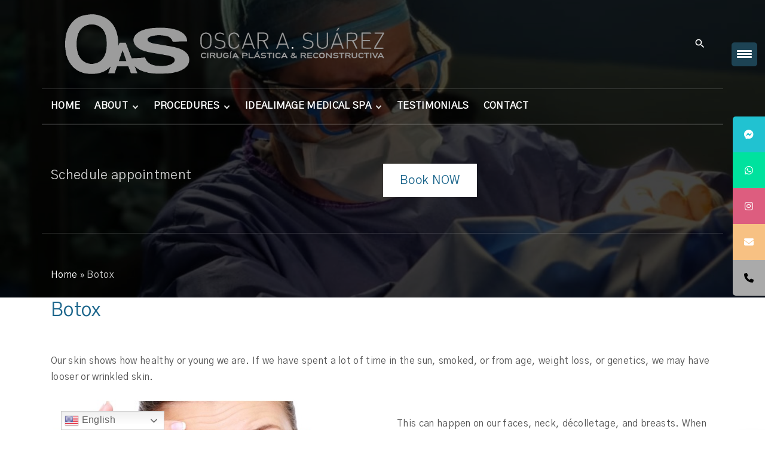

--- FILE ---
content_type: text/html; charset=UTF-8
request_url: https://www.oas.cr/index.php/botox/
body_size: 32997
content:
<!doctype html>
<html lang="en-US" class="no-js-disabled">
<head>
	<meta charset="UTF-8"/>
	<meta name="viewport" content="width=device-width, initial-scale=1"/>
	<link rel="profile" href="https://gmpg.org/xfn/11"/>
	<meta name='robots' content='index, follow, max-image-preview:large, max-snippet:-1, max-video-preview:-1' />
<!-- Google tag (gtag.js) consent mode dataLayer added by Site Kit -->
<script id="google_gtagjs-js-consent-mode-data-layer">
window.dataLayer = window.dataLayer || [];function gtag(){dataLayer.push(arguments);}
gtag('consent', 'default', {"ad_personalization":"denied","ad_storage":"denied","ad_user_data":"denied","analytics_storage":"denied","functionality_storage":"denied","security_storage":"denied","personalization_storage":"denied","region":["AT","BE","BG","CH","CY","CZ","DE","DK","EE","ES","FI","FR","GB","GR","HR","HU","IE","IS","IT","LI","LT","LU","LV","MT","NL","NO","PL","PT","RO","SE","SI","SK"],"wait_for_update":500});
window._googlesitekitConsentCategoryMap = {"statistics":["analytics_storage"],"marketing":["ad_storage","ad_user_data","ad_personalization"],"functional":["functionality_storage","security_storage"],"preferences":["personalization_storage"]};
window._googlesitekitConsents = {"ad_personalization":"denied","ad_storage":"denied","ad_user_data":"denied","analytics_storage":"denied","functionality_storage":"denied","security_storage":"denied","personalization_storage":"denied","region":["AT","BE","BG","CH","CY","CZ","DE","DK","EE","ES","FI","FR","GB","GR","HR","HU","IE","IS","IT","LI","LT","LU","LV","MT","NL","NO","PL","PT","RO","SE","SI","SK"],"wait_for_update":500};
</script>
<!-- End Google tag (gtag.js) consent mode dataLayer added by Site Kit -->

	<!-- This site is optimized with the Yoast SEO plugin v26.7 - https://yoast.com/wordpress/plugins/seo/ -->
	<title>Botox BOTOX FOR FACIAL SKIN Botox injections -</title>
	<meta name="description" content="Botox is the most popular cosmetic procedure facial skin" />
	<link rel="canonical" href="https://www.oas.cr/index.php/botox/" />
	<meta property="og:locale" content="en_US" />
	<meta property="og:type" content="article" />
	<meta property="og:title" content="Botox BOTOX FOR FACIAL SKIN Botox injections -" />
	<meta property="og:description" content="Botox is the most popular cosmetic procedure facial skin" />
	<meta property="og:url" content="https://www.oas.cr/index.php/botox/" />
	<meta property="og:site_name" content="OAS" />
	<meta property="article:publisher" content="https://www.facebook.com/plasticsurgeryoas/" />
	<meta property="article:modified_time" content="2023-09-20T23:20:16+00:00" />
	<meta property="og:image" content="https://www.oas.cr/wp-content/uploads/2023/02/Botox-1.jpg" />
	<meta property="og:image:width" content="571" />
	<meta property="og:image:height" content="358" />
	<meta property="og:image:type" content="image/jpeg" />
	<meta name="twitter:card" content="summary_large_image" />
	<meta name="twitter:label1" content="Est. reading time" />
	<meta name="twitter:data1" content="6 minutes" />
	<script type="application/ld+json" class="yoast-schema-graph">{"@context":"https://schema.org","@graph":[{"@type":"WebPage","@id":"https://www.oas.cr/index.php/botox/","url":"https://www.oas.cr/index.php/botox/","name":"Botox BOTOX FOR FACIAL SKIN Botox injections -","isPartOf":{"@id":"https://www.oas.cr/#website"},"primaryImageOfPage":{"@id":"https://www.oas.cr/index.php/botox/#primaryimage"},"image":{"@id":"https://www.oas.cr/index.php/botox/#primaryimage"},"thumbnailUrl":"https://www.oas.cr/wp-content/uploads/2023/02/Botox-1.jpg","datePublished":"2023-02-09T05:00:39+00:00","dateModified":"2023-09-20T23:20:16+00:00","description":"Botox is the most popular cosmetic procedure facial skin","breadcrumb":{"@id":"https://www.oas.cr/index.php/botox/#breadcrumb"},"inLanguage":"en-US","potentialAction":[{"@type":"ReadAction","target":["https://www.oas.cr/index.php/botox/"]}]},{"@type":"ImageObject","inLanguage":"en-US","@id":"https://www.oas.cr/index.php/botox/#primaryimage","url":"https://www.oas.cr/wp-content/uploads/2023/02/Botox-1.jpg","contentUrl":"https://www.oas.cr/wp-content/uploads/2023/02/Botox-1.jpg","width":571,"height":358},{"@type":"BreadcrumbList","@id":"https://www.oas.cr/index.php/botox/#breadcrumb","itemListElement":[{"@type":"ListItem","position":1,"name":"Home","item":"https://www.oas.cr/"},{"@type":"ListItem","position":2,"name":"Botox"}]},{"@type":"WebSite","@id":"https://www.oas.cr/#website","url":"https://www.oas.cr/","name":"OAS Plastic Surgery","description":"Plasticsurgery","publisher":{"@id":"https://www.oas.cr/#organization"},"potentialAction":[{"@type":"SearchAction","target":{"@type":"EntryPoint","urlTemplate":"https://www.oas.cr/?s={search_term_string}"},"query-input":{"@type":"PropertyValueSpecification","valueRequired":true,"valueName":"search_term_string"}}],"inLanguage":"en-US"},{"@type":"Organization","@id":"https://www.oas.cr/#organization","name":"OAS Plastic Surgery","url":"https://www.oas.cr/","logo":{"@type":"ImageObject","inLanguage":"en-US","@id":"https://www.oas.cr/#/schema/logo/image/","url":"https://www.oas.cr/wp-content/uploads/2022/11/cropped-cropped-logoWHgray.png","contentUrl":"https://www.oas.cr/wp-content/uploads/2022/11/cropped-cropped-logoWHgray.png","width":1496,"height":280,"caption":"OAS Plastic Surgery"},"image":{"@id":"https://www.oas.cr/#/schema/logo/image/"},"sameAs":["https://www.facebook.com/plasticsurgeryoas/","https://www.instagram.com/oscarsuarezplasticsurgery/","https://www.facebook.com/plasticsurgeryoas"]}]}</script>
	<!-- / Yoast SEO plugin. -->


<link rel='dns-prefetch' href='//www.googletagmanager.com' />
<link rel='dns-prefetch' href='//cdnjs.cloudflare.com' />
<link rel='dns-prefetch' href='//use.fontawesome.com' />
<link rel='dns-prefetch' href='//fonts.googleapis.com' />
<link rel="alternate" type="application/rss+xml" title="OAS &raquo; Feed" href="https://www.oas.cr/index.php/feed/" />
<link rel="alternate" type="application/rss+xml" title="OAS &raquo; Comments Feed" href="https://www.oas.cr/index.php/comments/feed/" />
<link rel="alternate" title="oEmbed (JSON)" type="application/json+oembed" href="https://www.oas.cr/index.php/wp-json/oembed/1.0/embed?url=https%3A%2F%2Fwww.oas.cr%2Findex.php%2Fbotox%2F" />
<link rel="alternate" title="oEmbed (XML)" type="text/xml+oembed" href="https://www.oas.cr/index.php/wp-json/oembed/1.0/embed?url=https%3A%2F%2Fwww.oas.cr%2Findex.php%2Fbotox%2F&#038;format=xml" />
		<!-- This site uses the Google Analytics by MonsterInsights plugin v9.11.1 - Using Analytics tracking - https://www.monsterinsights.com/ -->
							<script src="//www.googletagmanager.com/gtag/js?id=G-04XTXBLQ0D"  data-cfasync="false" data-wpfc-render="false" async></script>
			<script data-cfasync="false" data-wpfc-render="false">
				var mi_version = '9.11.1';
				var mi_track_user = true;
				var mi_no_track_reason = '';
								var MonsterInsightsDefaultLocations = {"page_location":"https:\/\/www.oas.cr\/botox\/"};
								if ( typeof MonsterInsightsPrivacyGuardFilter === 'function' ) {
					var MonsterInsightsLocations = (typeof MonsterInsightsExcludeQuery === 'object') ? MonsterInsightsPrivacyGuardFilter( MonsterInsightsExcludeQuery ) : MonsterInsightsPrivacyGuardFilter( MonsterInsightsDefaultLocations );
				} else {
					var MonsterInsightsLocations = (typeof MonsterInsightsExcludeQuery === 'object') ? MonsterInsightsExcludeQuery : MonsterInsightsDefaultLocations;
				}

								var disableStrs = [
										'ga-disable-G-04XTXBLQ0D',
									];

				/* Function to detect opted out users */
				function __gtagTrackerIsOptedOut() {
					for (var index = 0; index < disableStrs.length; index++) {
						if (document.cookie.indexOf(disableStrs[index] + '=true') > -1) {
							return true;
						}
					}

					return false;
				}

				/* Disable tracking if the opt-out cookie exists. */
				if (__gtagTrackerIsOptedOut()) {
					for (var index = 0; index < disableStrs.length; index++) {
						window[disableStrs[index]] = true;
					}
				}

				/* Opt-out function */
				function __gtagTrackerOptout() {
					for (var index = 0; index < disableStrs.length; index++) {
						document.cookie = disableStrs[index] + '=true; expires=Thu, 31 Dec 2099 23:59:59 UTC; path=/';
						window[disableStrs[index]] = true;
					}
				}

				if ('undefined' === typeof gaOptout) {
					function gaOptout() {
						__gtagTrackerOptout();
					}
				}
								window.dataLayer = window.dataLayer || [];

				window.MonsterInsightsDualTracker = {
					helpers: {},
					trackers: {},
				};
				if (mi_track_user) {
					function __gtagDataLayer() {
						dataLayer.push(arguments);
					}

					function __gtagTracker(type, name, parameters) {
						if (!parameters) {
							parameters = {};
						}

						if (parameters.send_to) {
							__gtagDataLayer.apply(null, arguments);
							return;
						}

						if (type === 'event') {
														parameters.send_to = monsterinsights_frontend.v4_id;
							var hookName = name;
							if (typeof parameters['event_category'] !== 'undefined') {
								hookName = parameters['event_category'] + ':' + name;
							}

							if (typeof MonsterInsightsDualTracker.trackers[hookName] !== 'undefined') {
								MonsterInsightsDualTracker.trackers[hookName](parameters);
							} else {
								__gtagDataLayer('event', name, parameters);
							}
							
						} else {
							__gtagDataLayer.apply(null, arguments);
						}
					}

					__gtagTracker('js', new Date());
					__gtagTracker('set', {
						'developer_id.dZGIzZG': true,
											});
					if ( MonsterInsightsLocations.page_location ) {
						__gtagTracker('set', MonsterInsightsLocations);
					}
										__gtagTracker('config', 'G-04XTXBLQ0D', {"forceSSL":"true","link_attribution":"true"} );
										window.gtag = __gtagTracker;										(function () {
						/* https://developers.google.com/analytics/devguides/collection/analyticsjs/ */
						/* ga and __gaTracker compatibility shim. */
						var noopfn = function () {
							return null;
						};
						var newtracker = function () {
							return new Tracker();
						};
						var Tracker = function () {
							return null;
						};
						var p = Tracker.prototype;
						p.get = noopfn;
						p.set = noopfn;
						p.send = function () {
							var args = Array.prototype.slice.call(arguments);
							args.unshift('send');
							__gaTracker.apply(null, args);
						};
						var __gaTracker = function () {
							var len = arguments.length;
							if (len === 0) {
								return;
							}
							var f = arguments[len - 1];
							if (typeof f !== 'object' || f === null || typeof f.hitCallback !== 'function') {
								if ('send' === arguments[0]) {
									var hitConverted, hitObject = false, action;
									if ('event' === arguments[1]) {
										if ('undefined' !== typeof arguments[3]) {
											hitObject = {
												'eventAction': arguments[3],
												'eventCategory': arguments[2],
												'eventLabel': arguments[4],
												'value': arguments[5] ? arguments[5] : 1,
											}
										}
									}
									if ('pageview' === arguments[1]) {
										if ('undefined' !== typeof arguments[2]) {
											hitObject = {
												'eventAction': 'page_view',
												'page_path': arguments[2],
											}
										}
									}
									if (typeof arguments[2] === 'object') {
										hitObject = arguments[2];
									}
									if (typeof arguments[5] === 'object') {
										Object.assign(hitObject, arguments[5]);
									}
									if ('undefined' !== typeof arguments[1].hitType) {
										hitObject = arguments[1];
										if ('pageview' === hitObject.hitType) {
											hitObject.eventAction = 'page_view';
										}
									}
									if (hitObject) {
										action = 'timing' === arguments[1].hitType ? 'timing_complete' : hitObject.eventAction;
										hitConverted = mapArgs(hitObject);
										__gtagTracker('event', action, hitConverted);
									}
								}
								return;
							}

							function mapArgs(args) {
								var arg, hit = {};
								var gaMap = {
									'eventCategory': 'event_category',
									'eventAction': 'event_action',
									'eventLabel': 'event_label',
									'eventValue': 'event_value',
									'nonInteraction': 'non_interaction',
									'timingCategory': 'event_category',
									'timingVar': 'name',
									'timingValue': 'value',
									'timingLabel': 'event_label',
									'page': 'page_path',
									'location': 'page_location',
									'title': 'page_title',
									'referrer' : 'page_referrer',
								};
								for (arg in args) {
																		if (!(!args.hasOwnProperty(arg) || !gaMap.hasOwnProperty(arg))) {
										hit[gaMap[arg]] = args[arg];
									} else {
										hit[arg] = args[arg];
									}
								}
								return hit;
							}

							try {
								f.hitCallback();
							} catch (ex) {
							}
						};
						__gaTracker.create = newtracker;
						__gaTracker.getByName = newtracker;
						__gaTracker.getAll = function () {
							return [];
						};
						__gaTracker.remove = noopfn;
						__gaTracker.loaded = true;
						window['__gaTracker'] = __gaTracker;
					})();
									} else {
										console.log("");
					(function () {
						function __gtagTracker() {
							return null;
						}

						window['__gtagTracker'] = __gtagTracker;
						window['gtag'] = __gtagTracker;
					})();
									}
			</script>
							<!-- / Google Analytics by MonsterInsights -->
		<style id='wp-img-auto-sizes-contain-inline-css'>
img:is([sizes=auto i],[sizes^="auto," i]){contain-intrinsic-size:3000px 1500px}
/*# sourceURL=wp-img-auto-sizes-contain-inline-css */
</style>
<style id='wp-emoji-styles-inline-css'>

	img.wp-smiley, img.emoji {
		display: inline !important;
		border: none !important;
		box-shadow: none !important;
		height: 1em !important;
		width: 1em !important;
		margin: 0 0.07em !important;
		vertical-align: -0.1em !important;
		background: none !important;
		padding: 0 !important;
	}
/*# sourceURL=wp-emoji-styles-inline-css */
</style>
<link rel='stylesheet' id='wp-block-library-css' href='https://www.oas.cr/wp-includes/css/dist/block-library/style.min.css?ver=6.9' media='all' />
<style id='wp-block-button-inline-css'>
.wp-block-button__link{align-content:center;box-sizing:border-box;cursor:pointer;display:inline-block;height:100%;text-align:center;word-break:break-word}.wp-block-button__link.aligncenter{text-align:center}.wp-block-button__link.alignright{text-align:right}:where(.wp-block-button__link){border-radius:9999px;box-shadow:none;padding:calc(.667em + 2px) calc(1.333em + 2px);text-decoration:none}.wp-block-button[style*=text-decoration] .wp-block-button__link{text-decoration:inherit}.wp-block-buttons>.wp-block-button.has-custom-width{max-width:none}.wp-block-buttons>.wp-block-button.has-custom-width .wp-block-button__link{width:100%}.wp-block-buttons>.wp-block-button.has-custom-font-size .wp-block-button__link{font-size:inherit}.wp-block-buttons>.wp-block-button.wp-block-button__width-25{width:calc(25% - var(--wp--style--block-gap, .5em)*.75)}.wp-block-buttons>.wp-block-button.wp-block-button__width-50{width:calc(50% - var(--wp--style--block-gap, .5em)*.5)}.wp-block-buttons>.wp-block-button.wp-block-button__width-75{width:calc(75% - var(--wp--style--block-gap, .5em)*.25)}.wp-block-buttons>.wp-block-button.wp-block-button__width-100{flex-basis:100%;width:100%}.wp-block-buttons.is-vertical>.wp-block-button.wp-block-button__width-25{width:25%}.wp-block-buttons.is-vertical>.wp-block-button.wp-block-button__width-50{width:50%}.wp-block-buttons.is-vertical>.wp-block-button.wp-block-button__width-75{width:75%}.wp-block-button.is-style-squared,.wp-block-button__link.wp-block-button.is-style-squared{border-radius:0}.wp-block-button.no-border-radius,.wp-block-button__link.no-border-radius{border-radius:0!important}:root :where(.wp-block-button .wp-block-button__link.is-style-outline),:root :where(.wp-block-button.is-style-outline>.wp-block-button__link){border:2px solid;padding:.667em 1.333em}:root :where(.wp-block-button .wp-block-button__link.is-style-outline:not(.has-text-color)),:root :where(.wp-block-button.is-style-outline>.wp-block-button__link:not(.has-text-color)){color:currentColor}:root :where(.wp-block-button .wp-block-button__link.is-style-outline:not(.has-background)),:root :where(.wp-block-button.is-style-outline>.wp-block-button__link:not(.has-background)){background-color:initial;background-image:none}
/*# sourceURL=https://www.oas.cr/wp-includes/blocks/button/style.min.css */
</style>
<style id='wp-block-heading-inline-css'>
h1:where(.wp-block-heading).has-background,h2:where(.wp-block-heading).has-background,h3:where(.wp-block-heading).has-background,h4:where(.wp-block-heading).has-background,h5:where(.wp-block-heading).has-background,h6:where(.wp-block-heading).has-background{padding:1.25em 2.375em}h1.has-text-align-left[style*=writing-mode]:where([style*=vertical-lr]),h1.has-text-align-right[style*=writing-mode]:where([style*=vertical-rl]),h2.has-text-align-left[style*=writing-mode]:where([style*=vertical-lr]),h2.has-text-align-right[style*=writing-mode]:where([style*=vertical-rl]),h3.has-text-align-left[style*=writing-mode]:where([style*=vertical-lr]),h3.has-text-align-right[style*=writing-mode]:where([style*=vertical-rl]),h4.has-text-align-left[style*=writing-mode]:where([style*=vertical-lr]),h4.has-text-align-right[style*=writing-mode]:where([style*=vertical-rl]),h5.has-text-align-left[style*=writing-mode]:where([style*=vertical-lr]),h5.has-text-align-right[style*=writing-mode]:where([style*=vertical-rl]),h6.has-text-align-left[style*=writing-mode]:where([style*=vertical-lr]),h6.has-text-align-right[style*=writing-mode]:where([style*=vertical-rl]){rotate:180deg}
/*# sourceURL=https://www.oas.cr/wp-includes/blocks/heading/style.min.css */
</style>
<style id='wp-block-image-inline-css'>
.wp-block-image>a,.wp-block-image>figure>a{display:inline-block}.wp-block-image img{box-sizing:border-box;height:auto;max-width:100%;vertical-align:bottom}@media not (prefers-reduced-motion){.wp-block-image img.hide{visibility:hidden}.wp-block-image img.show{animation:show-content-image .4s}}.wp-block-image[style*=border-radius] img,.wp-block-image[style*=border-radius]>a{border-radius:inherit}.wp-block-image.has-custom-border img{box-sizing:border-box}.wp-block-image.aligncenter{text-align:center}.wp-block-image.alignfull>a,.wp-block-image.alignwide>a{width:100%}.wp-block-image.alignfull img,.wp-block-image.alignwide img{height:auto;width:100%}.wp-block-image .aligncenter,.wp-block-image .alignleft,.wp-block-image .alignright,.wp-block-image.aligncenter,.wp-block-image.alignleft,.wp-block-image.alignright{display:table}.wp-block-image .aligncenter>figcaption,.wp-block-image .alignleft>figcaption,.wp-block-image .alignright>figcaption,.wp-block-image.aligncenter>figcaption,.wp-block-image.alignleft>figcaption,.wp-block-image.alignright>figcaption{caption-side:bottom;display:table-caption}.wp-block-image .alignleft{float:left;margin:.5em 1em .5em 0}.wp-block-image .alignright{float:right;margin:.5em 0 .5em 1em}.wp-block-image .aligncenter{margin-left:auto;margin-right:auto}.wp-block-image :where(figcaption){margin-bottom:1em;margin-top:.5em}.wp-block-image.is-style-circle-mask img{border-radius:9999px}@supports ((-webkit-mask-image:none) or (mask-image:none)) or (-webkit-mask-image:none){.wp-block-image.is-style-circle-mask img{border-radius:0;-webkit-mask-image:url('data:image/svg+xml;utf8,<svg viewBox="0 0 100 100" xmlns="http://www.w3.org/2000/svg"><circle cx="50" cy="50" r="50"/></svg>');mask-image:url('data:image/svg+xml;utf8,<svg viewBox="0 0 100 100" xmlns="http://www.w3.org/2000/svg"><circle cx="50" cy="50" r="50"/></svg>');mask-mode:alpha;-webkit-mask-position:center;mask-position:center;-webkit-mask-repeat:no-repeat;mask-repeat:no-repeat;-webkit-mask-size:contain;mask-size:contain}}:root :where(.wp-block-image.is-style-rounded img,.wp-block-image .is-style-rounded img){border-radius:9999px}.wp-block-image figure{margin:0}.wp-lightbox-container{display:flex;flex-direction:column;position:relative}.wp-lightbox-container img{cursor:zoom-in}.wp-lightbox-container img:hover+button{opacity:1}.wp-lightbox-container button{align-items:center;backdrop-filter:blur(16px) saturate(180%);background-color:#5a5a5a40;border:none;border-radius:4px;cursor:zoom-in;display:flex;height:20px;justify-content:center;opacity:0;padding:0;position:absolute;right:16px;text-align:center;top:16px;width:20px;z-index:100}@media not (prefers-reduced-motion){.wp-lightbox-container button{transition:opacity .2s ease}}.wp-lightbox-container button:focus-visible{outline:3px auto #5a5a5a40;outline:3px auto -webkit-focus-ring-color;outline-offset:3px}.wp-lightbox-container button:hover{cursor:pointer;opacity:1}.wp-lightbox-container button:focus{opacity:1}.wp-lightbox-container button:focus,.wp-lightbox-container button:hover,.wp-lightbox-container button:not(:hover):not(:active):not(.has-background){background-color:#5a5a5a40;border:none}.wp-lightbox-overlay{box-sizing:border-box;cursor:zoom-out;height:100vh;left:0;overflow:hidden;position:fixed;top:0;visibility:hidden;width:100%;z-index:100000}.wp-lightbox-overlay .close-button{align-items:center;cursor:pointer;display:flex;justify-content:center;min-height:40px;min-width:40px;padding:0;position:absolute;right:calc(env(safe-area-inset-right) + 16px);top:calc(env(safe-area-inset-top) + 16px);z-index:5000000}.wp-lightbox-overlay .close-button:focus,.wp-lightbox-overlay .close-button:hover,.wp-lightbox-overlay .close-button:not(:hover):not(:active):not(.has-background){background:none;border:none}.wp-lightbox-overlay .lightbox-image-container{height:var(--wp--lightbox-container-height);left:50%;overflow:hidden;position:absolute;top:50%;transform:translate(-50%,-50%);transform-origin:top left;width:var(--wp--lightbox-container-width);z-index:9999999999}.wp-lightbox-overlay .wp-block-image{align-items:center;box-sizing:border-box;display:flex;height:100%;justify-content:center;margin:0;position:relative;transform-origin:0 0;width:100%;z-index:3000000}.wp-lightbox-overlay .wp-block-image img{height:var(--wp--lightbox-image-height);min-height:var(--wp--lightbox-image-height);min-width:var(--wp--lightbox-image-width);width:var(--wp--lightbox-image-width)}.wp-lightbox-overlay .wp-block-image figcaption{display:none}.wp-lightbox-overlay button{background:none;border:none}.wp-lightbox-overlay .scrim{background-color:#fff;height:100%;opacity:.9;position:absolute;width:100%;z-index:2000000}.wp-lightbox-overlay.active{visibility:visible}@media not (prefers-reduced-motion){.wp-lightbox-overlay.active{animation:turn-on-visibility .25s both}.wp-lightbox-overlay.active img{animation:turn-on-visibility .35s both}.wp-lightbox-overlay.show-closing-animation:not(.active){animation:turn-off-visibility .35s both}.wp-lightbox-overlay.show-closing-animation:not(.active) img{animation:turn-off-visibility .25s both}.wp-lightbox-overlay.zoom.active{animation:none;opacity:1;visibility:visible}.wp-lightbox-overlay.zoom.active .lightbox-image-container{animation:lightbox-zoom-in .4s}.wp-lightbox-overlay.zoom.active .lightbox-image-container img{animation:none}.wp-lightbox-overlay.zoom.active .scrim{animation:turn-on-visibility .4s forwards}.wp-lightbox-overlay.zoom.show-closing-animation:not(.active){animation:none}.wp-lightbox-overlay.zoom.show-closing-animation:not(.active) .lightbox-image-container{animation:lightbox-zoom-out .4s}.wp-lightbox-overlay.zoom.show-closing-animation:not(.active) .lightbox-image-container img{animation:none}.wp-lightbox-overlay.zoom.show-closing-animation:not(.active) .scrim{animation:turn-off-visibility .4s forwards}}@keyframes show-content-image{0%{visibility:hidden}99%{visibility:hidden}to{visibility:visible}}@keyframes turn-on-visibility{0%{opacity:0}to{opacity:1}}@keyframes turn-off-visibility{0%{opacity:1;visibility:visible}99%{opacity:0;visibility:visible}to{opacity:0;visibility:hidden}}@keyframes lightbox-zoom-in{0%{transform:translate(calc((-100vw + var(--wp--lightbox-scrollbar-width))/2 + var(--wp--lightbox-initial-left-position)),calc(-50vh + var(--wp--lightbox-initial-top-position))) scale(var(--wp--lightbox-scale))}to{transform:translate(-50%,-50%) scale(1)}}@keyframes lightbox-zoom-out{0%{transform:translate(-50%,-50%) scale(1);visibility:visible}99%{visibility:visible}to{transform:translate(calc((-100vw + var(--wp--lightbox-scrollbar-width))/2 + var(--wp--lightbox-initial-left-position)),calc(-50vh + var(--wp--lightbox-initial-top-position))) scale(var(--wp--lightbox-scale));visibility:hidden}}
/*# sourceURL=https://www.oas.cr/wp-includes/blocks/image/style.min.css */
</style>
<style id='wp-block-list-inline-css'>
ol,ul{box-sizing:border-box}:root :where(.wp-block-list.has-background){padding:1.25em 2.375em}
/*# sourceURL=https://www.oas.cr/wp-includes/blocks/list/style.min.css */
</style>
<style id='wp-block-buttons-inline-css'>
.wp-block-buttons{box-sizing:border-box}.wp-block-buttons.is-vertical{flex-direction:column}.wp-block-buttons.is-vertical>.wp-block-button:last-child{margin-bottom:0}.wp-block-buttons>.wp-block-button{display:inline-block;margin:0}.wp-block-buttons.is-content-justification-left{justify-content:flex-start}.wp-block-buttons.is-content-justification-left.is-vertical{align-items:flex-start}.wp-block-buttons.is-content-justification-center{justify-content:center}.wp-block-buttons.is-content-justification-center.is-vertical{align-items:center}.wp-block-buttons.is-content-justification-right{justify-content:flex-end}.wp-block-buttons.is-content-justification-right.is-vertical{align-items:flex-end}.wp-block-buttons.is-content-justification-space-between{justify-content:space-between}.wp-block-buttons.aligncenter{text-align:center}.wp-block-buttons:not(.is-content-justification-space-between,.is-content-justification-right,.is-content-justification-left,.is-content-justification-center) .wp-block-button.aligncenter{margin-left:auto;margin-right:auto;width:100%}.wp-block-buttons[style*=text-decoration] .wp-block-button,.wp-block-buttons[style*=text-decoration] .wp-block-button__link{text-decoration:inherit}.wp-block-buttons.has-custom-font-size .wp-block-button__link{font-size:inherit}.wp-block-buttons .wp-block-button__link{width:100%}.wp-block-button.aligncenter{text-align:center}
/*# sourceURL=https://www.oas.cr/wp-includes/blocks/buttons/style.min.css */
</style>
<style id='wp-block-group-inline-css'>
.wp-block-group{box-sizing:border-box}:where(.wp-block-group.wp-block-group-is-layout-constrained){position:relative}
/*# sourceURL=https://www.oas.cr/wp-includes/blocks/group/style.min.css */
</style>
<style id='wp-block-paragraph-inline-css'>
.is-small-text{font-size:.875em}.is-regular-text{font-size:1em}.is-large-text{font-size:2.25em}.is-larger-text{font-size:3em}.has-drop-cap:not(:focus):first-letter{float:left;font-size:8.4em;font-style:normal;font-weight:100;line-height:.68;margin:.05em .1em 0 0;text-transform:uppercase}body.rtl .has-drop-cap:not(:focus):first-letter{float:none;margin-left:.1em}p.has-drop-cap.has-background{overflow:hidden}:root :where(p.has-background){padding:1.25em 2.375em}:where(p.has-text-color:not(.has-link-color)) a{color:inherit}p.has-text-align-left[style*="writing-mode:vertical-lr"],p.has-text-align-right[style*="writing-mode:vertical-rl"]{rotate:180deg}
/*# sourceURL=https://www.oas.cr/wp-includes/blocks/paragraph/style.min.css */
</style>
<style id='wp-block-social-links-inline-css'>
.wp-block-social-links{background:none;box-sizing:border-box;margin-left:0;padding-left:0;padding-right:0;text-indent:0}.wp-block-social-links .wp-social-link a,.wp-block-social-links .wp-social-link a:hover{border-bottom:0;box-shadow:none;text-decoration:none}.wp-block-social-links .wp-social-link svg{height:1em;width:1em}.wp-block-social-links .wp-social-link span:not(.screen-reader-text){font-size:.65em;margin-left:.5em;margin-right:.5em}.wp-block-social-links.has-small-icon-size{font-size:16px}.wp-block-social-links,.wp-block-social-links.has-normal-icon-size{font-size:24px}.wp-block-social-links.has-large-icon-size{font-size:36px}.wp-block-social-links.has-huge-icon-size{font-size:48px}.wp-block-social-links.aligncenter{display:flex;justify-content:center}.wp-block-social-links.alignright{justify-content:flex-end}.wp-block-social-link{border-radius:9999px;display:block}@media not (prefers-reduced-motion){.wp-block-social-link{transition:transform .1s ease}}.wp-block-social-link{height:auto}.wp-block-social-link a{align-items:center;display:flex;line-height:0}.wp-block-social-link:hover{transform:scale(1.1)}.wp-block-social-links .wp-block-social-link.wp-social-link{display:inline-block;margin:0;padding:0}.wp-block-social-links .wp-block-social-link.wp-social-link .wp-block-social-link-anchor,.wp-block-social-links .wp-block-social-link.wp-social-link .wp-block-social-link-anchor svg,.wp-block-social-links .wp-block-social-link.wp-social-link .wp-block-social-link-anchor:active,.wp-block-social-links .wp-block-social-link.wp-social-link .wp-block-social-link-anchor:hover,.wp-block-social-links .wp-block-social-link.wp-social-link .wp-block-social-link-anchor:visited{color:currentColor;fill:currentColor}:where(.wp-block-social-links:not(.is-style-logos-only)) .wp-social-link{background-color:#f0f0f0;color:#444}:where(.wp-block-social-links:not(.is-style-logos-only)) .wp-social-link-amazon{background-color:#f90;color:#fff}:where(.wp-block-social-links:not(.is-style-logos-only)) .wp-social-link-bandcamp{background-color:#1ea0c3;color:#fff}:where(.wp-block-social-links:not(.is-style-logos-only)) .wp-social-link-behance{background-color:#0757fe;color:#fff}:where(.wp-block-social-links:not(.is-style-logos-only)) .wp-social-link-bluesky{background-color:#0a7aff;color:#fff}:where(.wp-block-social-links:not(.is-style-logos-only)) .wp-social-link-codepen{background-color:#1e1f26;color:#fff}:where(.wp-block-social-links:not(.is-style-logos-only)) .wp-social-link-deviantart{background-color:#02e49b;color:#fff}:where(.wp-block-social-links:not(.is-style-logos-only)) .wp-social-link-discord{background-color:#5865f2;color:#fff}:where(.wp-block-social-links:not(.is-style-logos-only)) .wp-social-link-dribbble{background-color:#e94c89;color:#fff}:where(.wp-block-social-links:not(.is-style-logos-only)) .wp-social-link-dropbox{background-color:#4280ff;color:#fff}:where(.wp-block-social-links:not(.is-style-logos-only)) .wp-social-link-etsy{background-color:#f45800;color:#fff}:where(.wp-block-social-links:not(.is-style-logos-only)) .wp-social-link-facebook{background-color:#0866ff;color:#fff}:where(.wp-block-social-links:not(.is-style-logos-only)) .wp-social-link-fivehundredpx{background-color:#000;color:#fff}:where(.wp-block-social-links:not(.is-style-logos-only)) .wp-social-link-flickr{background-color:#0461dd;color:#fff}:where(.wp-block-social-links:not(.is-style-logos-only)) .wp-social-link-foursquare{background-color:#e65678;color:#fff}:where(.wp-block-social-links:not(.is-style-logos-only)) .wp-social-link-github{background-color:#24292d;color:#fff}:where(.wp-block-social-links:not(.is-style-logos-only)) .wp-social-link-goodreads{background-color:#eceadd;color:#382110}:where(.wp-block-social-links:not(.is-style-logos-only)) .wp-social-link-google{background-color:#ea4434;color:#fff}:where(.wp-block-social-links:not(.is-style-logos-only)) .wp-social-link-gravatar{background-color:#1d4fc4;color:#fff}:where(.wp-block-social-links:not(.is-style-logos-only)) .wp-social-link-instagram{background-color:#f00075;color:#fff}:where(.wp-block-social-links:not(.is-style-logos-only)) .wp-social-link-lastfm{background-color:#e21b24;color:#fff}:where(.wp-block-social-links:not(.is-style-logos-only)) .wp-social-link-linkedin{background-color:#0d66c2;color:#fff}:where(.wp-block-social-links:not(.is-style-logos-only)) .wp-social-link-mastodon{background-color:#3288d4;color:#fff}:where(.wp-block-social-links:not(.is-style-logos-only)) .wp-social-link-medium{background-color:#000;color:#fff}:where(.wp-block-social-links:not(.is-style-logos-only)) .wp-social-link-meetup{background-color:#f6405f;color:#fff}:where(.wp-block-social-links:not(.is-style-logos-only)) .wp-social-link-patreon{background-color:#000;color:#fff}:where(.wp-block-social-links:not(.is-style-logos-only)) .wp-social-link-pinterest{background-color:#e60122;color:#fff}:where(.wp-block-social-links:not(.is-style-logos-only)) .wp-social-link-pocket{background-color:#ef4155;color:#fff}:where(.wp-block-social-links:not(.is-style-logos-only)) .wp-social-link-reddit{background-color:#ff4500;color:#fff}:where(.wp-block-social-links:not(.is-style-logos-only)) .wp-social-link-skype{background-color:#0478d7;color:#fff}:where(.wp-block-social-links:not(.is-style-logos-only)) .wp-social-link-snapchat{background-color:#fefc00;color:#fff;stroke:#000}:where(.wp-block-social-links:not(.is-style-logos-only)) .wp-social-link-soundcloud{background-color:#ff5600;color:#fff}:where(.wp-block-social-links:not(.is-style-logos-only)) .wp-social-link-spotify{background-color:#1bd760;color:#fff}:where(.wp-block-social-links:not(.is-style-logos-only)) .wp-social-link-telegram{background-color:#2aabee;color:#fff}:where(.wp-block-social-links:not(.is-style-logos-only)) .wp-social-link-threads{background-color:#000;color:#fff}:where(.wp-block-social-links:not(.is-style-logos-only)) .wp-social-link-tiktok{background-color:#000;color:#fff}:where(.wp-block-social-links:not(.is-style-logos-only)) .wp-social-link-tumblr{background-color:#011835;color:#fff}:where(.wp-block-social-links:not(.is-style-logos-only)) .wp-social-link-twitch{background-color:#6440a4;color:#fff}:where(.wp-block-social-links:not(.is-style-logos-only)) .wp-social-link-twitter{background-color:#1da1f2;color:#fff}:where(.wp-block-social-links:not(.is-style-logos-only)) .wp-social-link-vimeo{background-color:#1eb7ea;color:#fff}:where(.wp-block-social-links:not(.is-style-logos-only)) .wp-social-link-vk{background-color:#4680c2;color:#fff}:where(.wp-block-social-links:not(.is-style-logos-only)) .wp-social-link-wordpress{background-color:#3499cd;color:#fff}:where(.wp-block-social-links:not(.is-style-logos-only)) .wp-social-link-whatsapp{background-color:#25d366;color:#fff}:where(.wp-block-social-links:not(.is-style-logos-only)) .wp-social-link-x{background-color:#000;color:#fff}:where(.wp-block-social-links:not(.is-style-logos-only)) .wp-social-link-yelp{background-color:#d32422;color:#fff}:where(.wp-block-social-links:not(.is-style-logos-only)) .wp-social-link-youtube{background-color:red;color:#fff}:where(.wp-block-social-links.is-style-logos-only) .wp-social-link{background:none}:where(.wp-block-social-links.is-style-logos-only) .wp-social-link svg{height:1.25em;width:1.25em}:where(.wp-block-social-links.is-style-logos-only) .wp-social-link-amazon{color:#f90}:where(.wp-block-social-links.is-style-logos-only) .wp-social-link-bandcamp{color:#1ea0c3}:where(.wp-block-social-links.is-style-logos-only) .wp-social-link-behance{color:#0757fe}:where(.wp-block-social-links.is-style-logos-only) .wp-social-link-bluesky{color:#0a7aff}:where(.wp-block-social-links.is-style-logos-only) .wp-social-link-codepen{color:#1e1f26}:where(.wp-block-social-links.is-style-logos-only) .wp-social-link-deviantart{color:#02e49b}:where(.wp-block-social-links.is-style-logos-only) .wp-social-link-discord{color:#5865f2}:where(.wp-block-social-links.is-style-logos-only) .wp-social-link-dribbble{color:#e94c89}:where(.wp-block-social-links.is-style-logos-only) .wp-social-link-dropbox{color:#4280ff}:where(.wp-block-social-links.is-style-logos-only) .wp-social-link-etsy{color:#f45800}:where(.wp-block-social-links.is-style-logos-only) .wp-social-link-facebook{color:#0866ff}:where(.wp-block-social-links.is-style-logos-only) .wp-social-link-fivehundredpx{color:#000}:where(.wp-block-social-links.is-style-logos-only) .wp-social-link-flickr{color:#0461dd}:where(.wp-block-social-links.is-style-logos-only) .wp-social-link-foursquare{color:#e65678}:where(.wp-block-social-links.is-style-logos-only) .wp-social-link-github{color:#24292d}:where(.wp-block-social-links.is-style-logos-only) .wp-social-link-goodreads{color:#382110}:where(.wp-block-social-links.is-style-logos-only) .wp-social-link-google{color:#ea4434}:where(.wp-block-social-links.is-style-logos-only) .wp-social-link-gravatar{color:#1d4fc4}:where(.wp-block-social-links.is-style-logos-only) .wp-social-link-instagram{color:#f00075}:where(.wp-block-social-links.is-style-logos-only) .wp-social-link-lastfm{color:#e21b24}:where(.wp-block-social-links.is-style-logos-only) .wp-social-link-linkedin{color:#0d66c2}:where(.wp-block-social-links.is-style-logos-only) .wp-social-link-mastodon{color:#3288d4}:where(.wp-block-social-links.is-style-logos-only) .wp-social-link-medium{color:#000}:where(.wp-block-social-links.is-style-logos-only) .wp-social-link-meetup{color:#f6405f}:where(.wp-block-social-links.is-style-logos-only) .wp-social-link-patreon{color:#000}:where(.wp-block-social-links.is-style-logos-only) .wp-social-link-pinterest{color:#e60122}:where(.wp-block-social-links.is-style-logos-only) .wp-social-link-pocket{color:#ef4155}:where(.wp-block-social-links.is-style-logos-only) .wp-social-link-reddit{color:#ff4500}:where(.wp-block-social-links.is-style-logos-only) .wp-social-link-skype{color:#0478d7}:where(.wp-block-social-links.is-style-logos-only) .wp-social-link-snapchat{color:#fff;stroke:#000}:where(.wp-block-social-links.is-style-logos-only) .wp-social-link-soundcloud{color:#ff5600}:where(.wp-block-social-links.is-style-logos-only) .wp-social-link-spotify{color:#1bd760}:where(.wp-block-social-links.is-style-logos-only) .wp-social-link-telegram{color:#2aabee}:where(.wp-block-social-links.is-style-logos-only) .wp-social-link-threads{color:#000}:where(.wp-block-social-links.is-style-logos-only) .wp-social-link-tiktok{color:#000}:where(.wp-block-social-links.is-style-logos-only) .wp-social-link-tumblr{color:#011835}:where(.wp-block-social-links.is-style-logos-only) .wp-social-link-twitch{color:#6440a4}:where(.wp-block-social-links.is-style-logos-only) .wp-social-link-twitter{color:#1da1f2}:where(.wp-block-social-links.is-style-logos-only) .wp-social-link-vimeo{color:#1eb7ea}:where(.wp-block-social-links.is-style-logos-only) .wp-social-link-vk{color:#4680c2}:where(.wp-block-social-links.is-style-logos-only) .wp-social-link-whatsapp{color:#25d366}:where(.wp-block-social-links.is-style-logos-only) .wp-social-link-wordpress{color:#3499cd}:where(.wp-block-social-links.is-style-logos-only) .wp-social-link-x{color:#000}:where(.wp-block-social-links.is-style-logos-only) .wp-social-link-yelp{color:#d32422}:where(.wp-block-social-links.is-style-logos-only) .wp-social-link-youtube{color:red}.wp-block-social-links.is-style-pill-shape .wp-social-link{width:auto}:root :where(.wp-block-social-links .wp-social-link a){padding:.25em}:root :where(.wp-block-social-links.is-style-logos-only .wp-social-link a){padding:0}:root :where(.wp-block-social-links.is-style-pill-shape .wp-social-link a){padding-left:.6666666667em;padding-right:.6666666667em}.wp-block-social-links:not(.has-icon-color):not(.has-icon-background-color) .wp-social-link-snapchat .wp-block-social-link-label{color:#000}
/*# sourceURL=https://www.oas.cr/wp-includes/blocks/social-links/style.min.css */
</style>
<style id='global-styles-inline-css'>
:root{--wp--preset--aspect-ratio--square: 1;--wp--preset--aspect-ratio--4-3: 4/3;--wp--preset--aspect-ratio--3-4: 3/4;--wp--preset--aspect-ratio--3-2: 3/2;--wp--preset--aspect-ratio--2-3: 2/3;--wp--preset--aspect-ratio--16-9: 16/9;--wp--preset--aspect-ratio--9-16: 9/16;--wp--preset--color--black: #000000;--wp--preset--color--cyan-bluish-gray: #abb8c3;--wp--preset--color--white: #ffffff;--wp--preset--color--pale-pink: #f78da7;--wp--preset--color--vivid-red: #cf2e2e;--wp--preset--color--luminous-vivid-orange: #ff6900;--wp--preset--color--luminous-vivid-amber: #fcb900;--wp--preset--color--light-green-cyan: #7bdcb5;--wp--preset--color--vivid-green-cyan: #00d084;--wp--preset--color--pale-cyan-blue: #8ed1fc;--wp--preset--color--vivid-cyan-blue: #0693e3;--wp--preset--color--vivid-purple: #9b51e0;--wp--preset--color--light: var(--colorLight);--wp--preset--color--font: var(--colorFont);--wp--preset--color--font-muted: var(--colorFontMuted);--wp--preset--color--background: var(--colorBackground);--wp--preset--color--border: var(--colorBorder);--wp--preset--color--dark: var(--colorDark);--wp--preset--color--dark-muted: var(--colorDarkMuted);--wp--preset--color--main: var(--colorMain);--wp--preset--color--main-2: var(--colorMain2);--wp--preset--color--main-3: var(--colorMain3);--wp--preset--color--main-4: var(--colorMain4);--wp--preset--gradient--vivid-cyan-blue-to-vivid-purple: linear-gradient(135deg,rgb(6,147,227) 0%,rgb(155,81,224) 100%);--wp--preset--gradient--light-green-cyan-to-vivid-green-cyan: linear-gradient(135deg,rgb(122,220,180) 0%,rgb(0,208,130) 100%);--wp--preset--gradient--luminous-vivid-amber-to-luminous-vivid-orange: linear-gradient(135deg,rgb(252,185,0) 0%,rgb(255,105,0) 100%);--wp--preset--gradient--luminous-vivid-orange-to-vivid-red: linear-gradient(135deg,rgb(255,105,0) 0%,rgb(207,46,46) 100%);--wp--preset--gradient--very-light-gray-to-cyan-bluish-gray: linear-gradient(135deg,rgb(238,238,238) 0%,rgb(169,184,195) 100%);--wp--preset--gradient--cool-to-warm-spectrum: linear-gradient(135deg,rgb(74,234,220) 0%,rgb(151,120,209) 20%,rgb(207,42,186) 40%,rgb(238,44,130) 60%,rgb(251,105,98) 80%,rgb(254,248,76) 100%);--wp--preset--gradient--blush-light-purple: linear-gradient(135deg,rgb(255,206,236) 0%,rgb(152,150,240) 100%);--wp--preset--gradient--blush-bordeaux: linear-gradient(135deg,rgb(254,205,165) 0%,rgb(254,45,45) 50%,rgb(107,0,62) 100%);--wp--preset--gradient--luminous-dusk: linear-gradient(135deg,rgb(255,203,112) 0%,rgb(199,81,192) 50%,rgb(65,88,208) 100%);--wp--preset--gradient--pale-ocean: linear-gradient(135deg,rgb(255,245,203) 0%,rgb(182,227,212) 50%,rgb(51,167,181) 100%);--wp--preset--gradient--electric-grass: linear-gradient(135deg,rgb(202,248,128) 0%,rgb(113,206,126) 100%);--wp--preset--gradient--midnight: linear-gradient(135deg,rgb(2,3,129) 0%,rgb(40,116,252) 100%);--wp--preset--font-size--small: 13px;--wp--preset--font-size--medium: 20px;--wp--preset--font-size--large: 36px;--wp--preset--font-size--x-large: 42px;--wp--preset--font-size--normal: 18px;--wp--preset--font-size--huge: 1.65em;--wp--preset--font-size--xl: calc(1em + 1.5vmin);--wp--preset--font-size--xxl: calc(2em + 2vmin);--wp--preset--font-size--xxxl: calc(2.25em + 5vmin);--wp--preset--font-size--xxxxl: calc(2.25em + 7vmin);--wp--preset--spacing--20: 0.44rem;--wp--preset--spacing--30: 0.67rem;--wp--preset--spacing--40: 1rem;--wp--preset--spacing--50: 1.5rem;--wp--preset--spacing--60: 2.25rem;--wp--preset--spacing--70: 3.38rem;--wp--preset--spacing--80: 5.06rem;--wp--preset--shadow--natural: 6px 6px 9px rgba(0, 0, 0, 0.2);--wp--preset--shadow--deep: 12px 12px 50px rgba(0, 0, 0, 0.4);--wp--preset--shadow--sharp: 6px 6px 0px rgba(0, 0, 0, 0.2);--wp--preset--shadow--outlined: 6px 6px 0px -3px rgb(255, 255, 255), 6px 6px rgb(0, 0, 0);--wp--preset--shadow--crisp: 6px 6px 0px rgb(0, 0, 0);}:root { --wp--style--global--content-size: 1140px;--wp--style--global--wide-size: 1250px; }:where(body) { margin: 0; }.wp-site-blocks > .alignleft { float: left; margin-right: 2em; }.wp-site-blocks > .alignright { float: right; margin-left: 2em; }.wp-site-blocks > .aligncenter { justify-content: center; margin-left: auto; margin-right: auto; }:where(.is-layout-flex){gap: 0.5em;}:where(.is-layout-grid){gap: 0.5em;}.is-layout-flow > .alignleft{float: left;margin-inline-start: 0;margin-inline-end: 2em;}.is-layout-flow > .alignright{float: right;margin-inline-start: 2em;margin-inline-end: 0;}.is-layout-flow > .aligncenter{margin-left: auto !important;margin-right: auto !important;}.is-layout-constrained > .alignleft{float: left;margin-inline-start: 0;margin-inline-end: 2em;}.is-layout-constrained > .alignright{float: right;margin-inline-start: 2em;margin-inline-end: 0;}.is-layout-constrained > .aligncenter{margin-left: auto !important;margin-right: auto !important;}.is-layout-constrained > :where(:not(.alignleft):not(.alignright):not(.alignfull)){max-width: var(--wp--style--global--content-size);margin-left: auto !important;margin-right: auto !important;}.is-layout-constrained > .alignwide{max-width: var(--wp--style--global--wide-size);}body .is-layout-flex{display: flex;}.is-layout-flex{flex-wrap: wrap;align-items: center;}.is-layout-flex > :is(*, div){margin: 0;}body .is-layout-grid{display: grid;}.is-layout-grid > :is(*, div){margin: 0;}body{padding-top: 0px;padding-right: 0px;padding-bottom: 0px;padding-left: 0px;}:root :where(.wp-element-button, .wp-block-button__link){background-color: #32373c;border-width: 0;color: #fff;font-family: inherit;font-size: inherit;font-style: inherit;font-weight: inherit;letter-spacing: inherit;line-height: inherit;padding-top: calc(0.667em + 2px);padding-right: calc(1.333em + 2px);padding-bottom: calc(0.667em + 2px);padding-left: calc(1.333em + 2px);text-decoration: none;text-transform: inherit;}.has-black-color{color: var(--wp--preset--color--black) !important;}.has-cyan-bluish-gray-color{color: var(--wp--preset--color--cyan-bluish-gray) !important;}.has-white-color{color: var(--wp--preset--color--white) !important;}.has-pale-pink-color{color: var(--wp--preset--color--pale-pink) !important;}.has-vivid-red-color{color: var(--wp--preset--color--vivid-red) !important;}.has-luminous-vivid-orange-color{color: var(--wp--preset--color--luminous-vivid-orange) !important;}.has-luminous-vivid-amber-color{color: var(--wp--preset--color--luminous-vivid-amber) !important;}.has-light-green-cyan-color{color: var(--wp--preset--color--light-green-cyan) !important;}.has-vivid-green-cyan-color{color: var(--wp--preset--color--vivid-green-cyan) !important;}.has-pale-cyan-blue-color{color: var(--wp--preset--color--pale-cyan-blue) !important;}.has-vivid-cyan-blue-color{color: var(--wp--preset--color--vivid-cyan-blue) !important;}.has-vivid-purple-color{color: var(--wp--preset--color--vivid-purple) !important;}.has-light-color{color: var(--wp--preset--color--light) !important;}.has-font-color{color: var(--wp--preset--color--font) !important;}.has-font-muted-color{color: var(--wp--preset--color--font-muted) !important;}.has-background-color{color: var(--wp--preset--color--background) !important;}.has-border-color{color: var(--wp--preset--color--border) !important;}.has-dark-color{color: var(--wp--preset--color--dark) !important;}.has-dark-muted-color{color: var(--wp--preset--color--dark-muted) !important;}.has-main-color{color: var(--wp--preset--color--main) !important;}.has-main-2-color{color: var(--wp--preset--color--main-2) !important;}.has-main-3-color{color: var(--wp--preset--color--main-3) !important;}.has-main-4-color{color: var(--wp--preset--color--main-4) !important;}.has-black-background-color{background-color: var(--wp--preset--color--black) !important;}.has-cyan-bluish-gray-background-color{background-color: var(--wp--preset--color--cyan-bluish-gray) !important;}.has-white-background-color{background-color: var(--wp--preset--color--white) !important;}.has-pale-pink-background-color{background-color: var(--wp--preset--color--pale-pink) !important;}.has-vivid-red-background-color{background-color: var(--wp--preset--color--vivid-red) !important;}.has-luminous-vivid-orange-background-color{background-color: var(--wp--preset--color--luminous-vivid-orange) !important;}.has-luminous-vivid-amber-background-color{background-color: var(--wp--preset--color--luminous-vivid-amber) !important;}.has-light-green-cyan-background-color{background-color: var(--wp--preset--color--light-green-cyan) !important;}.has-vivid-green-cyan-background-color{background-color: var(--wp--preset--color--vivid-green-cyan) !important;}.has-pale-cyan-blue-background-color{background-color: var(--wp--preset--color--pale-cyan-blue) !important;}.has-vivid-cyan-blue-background-color{background-color: var(--wp--preset--color--vivid-cyan-blue) !important;}.has-vivid-purple-background-color{background-color: var(--wp--preset--color--vivid-purple) !important;}.has-light-background-color{background-color: var(--wp--preset--color--light) !important;}.has-font-background-color{background-color: var(--wp--preset--color--font) !important;}.has-font-muted-background-color{background-color: var(--wp--preset--color--font-muted) !important;}.has-background-background-color{background-color: var(--wp--preset--color--background) !important;}.has-border-background-color{background-color: var(--wp--preset--color--border) !important;}.has-dark-background-color{background-color: var(--wp--preset--color--dark) !important;}.has-dark-muted-background-color{background-color: var(--wp--preset--color--dark-muted) !important;}.has-main-background-color{background-color: var(--wp--preset--color--main) !important;}.has-main-2-background-color{background-color: var(--wp--preset--color--main-2) !important;}.has-main-3-background-color{background-color: var(--wp--preset--color--main-3) !important;}.has-main-4-background-color{background-color: var(--wp--preset--color--main-4) !important;}.has-black-border-color{border-color: var(--wp--preset--color--black) !important;}.has-cyan-bluish-gray-border-color{border-color: var(--wp--preset--color--cyan-bluish-gray) !important;}.has-white-border-color{border-color: var(--wp--preset--color--white) !important;}.has-pale-pink-border-color{border-color: var(--wp--preset--color--pale-pink) !important;}.has-vivid-red-border-color{border-color: var(--wp--preset--color--vivid-red) !important;}.has-luminous-vivid-orange-border-color{border-color: var(--wp--preset--color--luminous-vivid-orange) !important;}.has-luminous-vivid-amber-border-color{border-color: var(--wp--preset--color--luminous-vivid-amber) !important;}.has-light-green-cyan-border-color{border-color: var(--wp--preset--color--light-green-cyan) !important;}.has-vivid-green-cyan-border-color{border-color: var(--wp--preset--color--vivid-green-cyan) !important;}.has-pale-cyan-blue-border-color{border-color: var(--wp--preset--color--pale-cyan-blue) !important;}.has-vivid-cyan-blue-border-color{border-color: var(--wp--preset--color--vivid-cyan-blue) !important;}.has-vivid-purple-border-color{border-color: var(--wp--preset--color--vivid-purple) !important;}.has-light-border-color{border-color: var(--wp--preset--color--light) !important;}.has-font-border-color{border-color: var(--wp--preset--color--font) !important;}.has-font-muted-border-color{border-color: var(--wp--preset--color--font-muted) !important;}.has-background-border-color{border-color: var(--wp--preset--color--background) !important;}.has-border-border-color{border-color: var(--wp--preset--color--border) !important;}.has-dark-border-color{border-color: var(--wp--preset--color--dark) !important;}.has-dark-muted-border-color{border-color: var(--wp--preset--color--dark-muted) !important;}.has-main-border-color{border-color: var(--wp--preset--color--main) !important;}.has-main-2-border-color{border-color: var(--wp--preset--color--main-2) !important;}.has-main-3-border-color{border-color: var(--wp--preset--color--main-3) !important;}.has-main-4-border-color{border-color: var(--wp--preset--color--main-4) !important;}.has-vivid-cyan-blue-to-vivid-purple-gradient-background{background: var(--wp--preset--gradient--vivid-cyan-blue-to-vivid-purple) !important;}.has-light-green-cyan-to-vivid-green-cyan-gradient-background{background: var(--wp--preset--gradient--light-green-cyan-to-vivid-green-cyan) !important;}.has-luminous-vivid-amber-to-luminous-vivid-orange-gradient-background{background: var(--wp--preset--gradient--luminous-vivid-amber-to-luminous-vivid-orange) !important;}.has-luminous-vivid-orange-to-vivid-red-gradient-background{background: var(--wp--preset--gradient--luminous-vivid-orange-to-vivid-red) !important;}.has-very-light-gray-to-cyan-bluish-gray-gradient-background{background: var(--wp--preset--gradient--very-light-gray-to-cyan-bluish-gray) !important;}.has-cool-to-warm-spectrum-gradient-background{background: var(--wp--preset--gradient--cool-to-warm-spectrum) !important;}.has-blush-light-purple-gradient-background{background: var(--wp--preset--gradient--blush-light-purple) !important;}.has-blush-bordeaux-gradient-background{background: var(--wp--preset--gradient--blush-bordeaux) !important;}.has-luminous-dusk-gradient-background{background: var(--wp--preset--gradient--luminous-dusk) !important;}.has-pale-ocean-gradient-background{background: var(--wp--preset--gradient--pale-ocean) !important;}.has-electric-grass-gradient-background{background: var(--wp--preset--gradient--electric-grass) !important;}.has-midnight-gradient-background{background: var(--wp--preset--gradient--midnight) !important;}.has-small-font-size{font-size: var(--wp--preset--font-size--small) !important;}.has-medium-font-size{font-size: var(--wp--preset--font-size--medium) !important;}.has-large-font-size{font-size: var(--wp--preset--font-size--large) !important;}.has-x-large-font-size{font-size: var(--wp--preset--font-size--x-large) !important;}.has-normal-font-size{font-size: var(--wp--preset--font-size--normal) !important;}.has-huge-font-size{font-size: var(--wp--preset--font-size--huge) !important;}.has-xl-font-size{font-size: var(--wp--preset--font-size--xl) !important;}.has-xxl-font-size{font-size: var(--wp--preset--font-size--xxl) !important;}.has-xxxl-font-size{font-size: var(--wp--preset--font-size--xxxl) !important;}.has-xxxxl-font-size{font-size: var(--wp--preset--font-size--xxxxl) !important;}
/*# sourceURL=global-styles-inline-css */
</style>
<style id='core-block-supports-inline-css'>
.wp-container-core-buttons-is-layout-765c4724{justify-content:flex-end;}.wp-container-core-social-links-is-layout-16018d1d{justify-content:center;}
/*# sourceURL=core-block-supports-inline-css */
</style>

<link rel='stylesheet' id='inf-font-awesome-css' href='https://www.oas.cr/wp-content/plugins/post-slider-and-carousel/assets/css/font-awesome.min.css?ver=3.5.4' media='all' />
<link rel='stylesheet' id='owl-carousel-css' href='https://www.oas.cr/wp-content/plugins/post-slider-and-carousel/assets/css/owl.carousel.min.css?ver=3.5.4' media='all' />
<link rel='stylesheet' id='psacp-public-style-css' href='https://www.oas.cr/wp-content/plugins/post-slider-and-carousel/assets/css/psacp-public.min.css?ver=3.5.4' media='all' />
<link rel='stylesheet' id='booked-tooltipster-css' href='https://www.oas.cr/wp-content/plugins/booked/assets/js/tooltipster/css/tooltipster.css?ver=3.3.0' media='all' />
<link rel='stylesheet' id='booked-tooltipster-theme-css' href='https://www.oas.cr/wp-content/plugins/booked/assets/js/tooltipster/css/themes/tooltipster-light.css?ver=3.3.0' media='all' />
<link rel='stylesheet' id='booked-animations-css' href='https://www.oas.cr/wp-content/plugins/booked/assets/css/animations.css?ver=2.4' media='all' />
<link rel='stylesheet' id='booked-css-css' href='https://www.oas.cr/wp-content/plugins/booked/dist/booked.css?ver=2.4' media='all' />
<style id='booked-css-inline-css'>
#ui-datepicker-div.booked_custom_date_picker table.ui-datepicker-calendar tbody td a.ui-state-active,#ui-datepicker-div.booked_custom_date_picker table.ui-datepicker-calendar tbody td a.ui-state-active:hover,body #booked-profile-page input[type=submit].button-primary:hover,body .booked-list-view button.button:hover, body .booked-list-view input[type=submit].button-primary:hover,body div.booked-calendar input[type=submit].button-primary:hover,body .booked-modal input[type=submit].button-primary:hover,body div.booked-calendar .bc-head,body div.booked-calendar .bc-head .bc-col,body div.booked-calendar .booked-appt-list .timeslot .timeslot-people button:hover,body #booked-profile-page .booked-profile-header,body #booked-profile-page .booked-tabs li.active a,body #booked-profile-page .booked-tabs li.active a:hover,body #booked-profile-page .appt-block .google-cal-button > a:hover,#ui-datepicker-div.booked_custom_date_picker .ui-datepicker-header{ background:#c4f2d4 !important; }body #booked-profile-page input[type=submit].button-primary:hover,body div.booked-calendar input[type=submit].button-primary:hover,body .booked-list-view button.button:hover, body .booked-list-view input[type=submit].button-primary:hover,body .booked-modal input[type=submit].button-primary:hover,body div.booked-calendar .bc-head .bc-col,body div.booked-calendar .booked-appt-list .timeslot .timeslot-people button:hover,body #booked-profile-page .booked-profile-header,body #booked-profile-page .appt-block .google-cal-button > a:hover{ border-color:#c4f2d4 !important; }body div.booked-calendar .bc-row.days,body div.booked-calendar .bc-row.days .bc-col,body .booked-calendarSwitcher.calendar,body #booked-profile-page .booked-tabs,#ui-datepicker-div.booked_custom_date_picker table.ui-datepicker-calendar thead,#ui-datepicker-div.booked_custom_date_picker table.ui-datepicker-calendar thead th{ background:#039146 !important; }body div.booked-calendar .bc-row.days .bc-col,body #booked-profile-page .booked-tabs{ border-color:#039146 !important; }#ui-datepicker-div.booked_custom_date_picker table.ui-datepicker-calendar tbody td.ui-datepicker-today a,#ui-datepicker-div.booked_custom_date_picker table.ui-datepicker-calendar tbody td.ui-datepicker-today a:hover,body #booked-profile-page input[type=submit].button-primary,body div.booked-calendar input[type=submit].button-primary,body .booked-list-view button.button, body .booked-list-view input[type=submit].button-primary,body .booked-list-view button.button, body .booked-list-view input[type=submit].button-primary,body .booked-modal input[type=submit].button-primary,body div.booked-calendar .booked-appt-list .timeslot .timeslot-people button,body #booked-profile-page .booked-profile-appt-list .appt-block.approved .status-block,body #booked-profile-page .appt-block .google-cal-button > a,body .booked-modal p.booked-title-bar,body div.booked-calendar .bc-col:hover .date span,body .booked-list-view a.booked_list_date_picker_trigger.booked-dp-active,body .booked-list-view a.booked_list_date_picker_trigger.booked-dp-active:hover,.booked-ms-modal .booked-book-appt,body #booked-profile-page .booked-tabs li a .counter{ background:#56c477; }body #booked-profile-page input[type=submit].button-primary,body div.booked-calendar input[type=submit].button-primary,body .booked-list-view button.button, body .booked-list-view input[type=submit].button-primary,body .booked-list-view button.button, body .booked-list-view input[type=submit].button-primary,body .booked-modal input[type=submit].button-primary,body #booked-profile-page .appt-block .google-cal-button > a,body div.booked-calendar .booked-appt-list .timeslot .timeslot-people button,body .booked-list-view a.booked_list_date_picker_trigger.booked-dp-active,body .booked-list-view a.booked_list_date_picker_trigger.booked-dp-active:hover{ border-color:#56c477; }body .booked-modal .bm-window p i.fa,body .booked-modal .bm-window a,body .booked-appt-list .booked-public-appointment-title,body .booked-modal .bm-window p.appointment-title,.booked-ms-modal.visible:hover .booked-book-appt{ color:#56c477; }.booked-appt-list .timeslot.has-title .booked-public-appointment-title { color:inherit; }
/*# sourceURL=booked-css-inline-css */
</style>
<link rel='stylesheet' id='contact-form-7-css' href='https://www.oas.cr/wp-content/plugins/contact-form-7/includes/css/styles.css?ver=6.1.4' media='all' />
<link rel='stylesheet' id='nd_cc_style-css' href='https://www.oas.cr/wp-content/plugins/nd-projects/assets/css/style.css?ver=6.9' media='all' />
<link rel='stylesheet' id='nd_options_style-css' href='https://www.oas.cr/wp-content/plugins/nd-shortcodes/css/style.css?ver=6.9' media='all' />
<link rel='stylesheet' id='dashicons-css' href='https://www.oas.cr/wp-includes/css/dashicons.min.css?ver=6.9' media='all' />
<link rel='stylesheet' id='rmp-menu-styles-css' href='https://www.oas.cr/wp-content/uploads/rmp-menu/css/rmp-menu.css?ver=19.55.22' media='all' />
<link rel='stylesheet' id='sticky-social-icons-css' href='https://www.oas.cr/wp-content/plugins/sticky-social-icons/public/assets/build/css/sticky-social-icons-public.css?ver=1.2.1' media='all' />
<link rel='stylesheet' id='font-awesome-css' href='//cdnjs.cloudflare.com/ajax/libs/font-awesome/5.14.0/css/all.min.css?ver=6.9' media='all' />
<link rel='stylesheet' id='exs-style-css' href='https://www.oas.cr/wp-content/themes/exs-pro/assets/css/min/main-1200.css?ver=2.5.9' media='all' />
<link rel='stylesheet' id='exs-skin-css' href='https://www.oas.cr/wp-content/themes/exs-pro/extra/assets/css/min/skin8.css?ver=2.5.9' media='all' />
<link rel='stylesheet' id='exs-share-buttons-style-css' href='https://www.oas.cr/wp-content/themes/exs-pro/extra/assets/css/min/share.css?ver=2.5.9' media='all' />
<link rel='stylesheet' id='font-awesome-official-css' href='https://use.fontawesome.com/releases/v6.2.1/css/all.css' media='all' integrity="sha384-twcuYPV86B3vvpwNhWJuaLdUSLF9+ttgM2A6M870UYXrOsxKfER2MKox5cirApyA" crossorigin="anonymous" />
<style id='exs-style-inline-inline-css'>
:root{--colorLight:#ffffff;--colorLightRGB:255,255,255;--colorFont:#555555;--colorFontMuted:#666666;--colorBackground:#f7f7f7;--colorBorder:#e1e1e1;--colorDark:#444444;--colorDarkMuted:#1c668c;--colorMain:#77ddd7;--colorMain2:#82ecf2;--colorMain3:#3aebff;--colorMain4:#77bef4;--btn-fs:.92em;--socialGap:1em;--wli-my:0.5em;--sb-gap:2.5rem;--sideNavWidth:290px;--sideNavPX:20px;--mobileNavWidth:290px;--mobileNavPX:20px;--sfixWidth:320px;--sfixPX:30px;}.singular .entry-content a:not([class]){color:var(--colorMain4);}
/*# sourceURL=exs-style-inline-inline-css */
</style>
<link rel='stylesheet' id='exs-google-fonts-style-css' href='//fonts.googleapis.com/css?family=Gothic+A1&#038;display=swap&#038;ver=1.0.0' media='all' />
<style id='exs-google-fonts-style-inline-css'>
body,button,input,select,textarea{font-family:"Gothic A1",sans-serif}
/*# sourceURL=exs-google-fonts-style-inline-css */
</style>
<link rel='stylesheet' id='font-awesome-official-v4shim-css' href='https://use.fontawesome.com/releases/v6.2.1/css/v4-shims.css' media='all' integrity="sha384-RreHPODFsMyzCpG+dKnwxOSjmjkuPWWdYP8sLpBRoSd8qPNJwaxKGUdxhQOKwUc7" crossorigin="anonymous" />
<script src="https://www.oas.cr/wp-includes/js/jquery/jquery.min.js?ver=3.7.1" id="jquery-core-js"></script>
<script src="https://www.oas.cr/wp-includes/js/jquery/jquery-migrate.min.js?ver=3.4.1" id="jquery-migrate-js"></script>
<script src="https://www.oas.cr/wp-content/plugins/google-analytics-for-wordpress/assets/js/frontend-gtag.min.js?ver=9.11.1" id="monsterinsights-frontend-script-js" async data-wp-strategy="async"></script>
<script data-cfasync="false" data-wpfc-render="false" id='monsterinsights-frontend-script-js-extra'>var monsterinsights_frontend = {"js_events_tracking":"true","download_extensions":"doc,pdf,ppt,zip,xls,docx,pptx,xlsx","inbound_paths":"[{\"path\":\"\\\/go\\\/\",\"label\":\"affiliate\"},{\"path\":\"\\\/recommend\\\/\",\"label\":\"affiliate\"}]","home_url":"https:\/\/www.oas.cr","hash_tracking":"false","v4_id":"G-04XTXBLQ0D"};</script>

<!-- Google tag (gtag.js) snippet added by Site Kit -->
<!-- Google Analytics snippet added by Site Kit -->
<script src="https://www.googletagmanager.com/gtag/js?id=GT-55VVSJ5" id="google_gtagjs-js" async></script>
<script id="google_gtagjs-js-after">
window.dataLayer = window.dataLayer || [];function gtag(){dataLayer.push(arguments);}
gtag("set","linker",{"domains":["www.oas.cr"]});
gtag("js", new Date());
gtag("set", "developer_id.dZTNiMT", true);
gtag("config", "GT-55VVSJ5", {"googlesitekit_post_type":"page"});
//# sourceURL=google_gtagjs-js-after
</script>
<link rel="https://api.w.org/" href="https://www.oas.cr/index.php/wp-json/" /><link rel="alternate" title="JSON" type="application/json" href="https://www.oas.cr/index.php/wp-json/wp/v2/pages/858" /><link rel="EditURI" type="application/rsd+xml" title="RSD" href="https://www.oas.cr/xmlrpc.php?rsd" />
<meta name="generator" content="WordPress 6.9" />
<link rel='shortlink' href='https://www.oas.cr/?p=858' />

		<!-- GA Google Analytics @ https://m0n.co/ga -->
		<script async src="https://www.googletagmanager.com/gtag/js?id=253318408"></script>
		<script>
			window.dataLayer = window.dataLayer || [];
			function gtag(){dataLayer.push(arguments);}
			gtag('js', new Date());
			gtag('config', '253318408');
		</script>

	<meta name="generator" content="Site Kit by Google 1.170.0" />
	
    <style type="text/css">

    	/*color_dark_1*/
		.nd_cc_bg_greydark, #nd_cc_slider_range .ui-slider-range, #nd_cc_slider_range .ui-slider-handle,
		.ui-tooltip.nd_cc_tooltip_jquery_content { background-color: #2d2d2d; }
		#nd_cc_search_filter_options li p { border-bottom: 2px solid #2d2d2d;}
		#nd_cc_checkout_payment_tab_list li.ui-state-active { border-bottom: 1px solid #2d2d2d;}
		.nd_cc_border_1_solid_greydark_important { border: 1px solid #2d2d2d !important;}

		/*color_dark_2*/
		.nd_cc_bg_greydark_2 { background-color: #191818; }
		.nd_cc_bg_greydark_2_important { background-color: #191818 !important; }
		
		/*color_1*/
		.nd_cc_bg_yellow, .nd_cc_btn_pagination_active { background-color: #ebc858; }
		.nd_cc_color_yellow_important { color: #ebc858 !important ; }

		/*color_2*/
		.nd_cc_bg_red { background-color: #eb8958; }
       
    </style>
    


<style id="sticky-social-icons-styles">#sticky-social-icons-container{top: 195px}#sticky-social-icons-container li a{font-size: 16px; width: 54px; height:60px; }#sticky-social-icons-container.with-animation li a:hover{width: 64px; }#sticky-social-icons-container li a.fab-fa-facebook-messenger{color: #fff; background: #21c2d1; }#sticky-social-icons-container li a.fab-fa-facebook-messenger:hover{color: #fff; background: #149191; }#sticky-social-icons-container li a.fab-fa-whatsapp{color: #fff; background: #00e29e; }#sticky-social-icons-container li a.fab-fa-whatsapp:hover{color: #fff; background: #33a59a; }#sticky-social-icons-container li a.fab-fa-instagram{color: #fff; background: #dd5d7f; }#sticky-social-icons-container li a.fab-fa-instagram:hover{color: #fff; background: #a55268; }#sticky-social-icons-container li a.fas-fa-envelope{color: #fff; background: #f7c183; }#sticky-social-icons-container li a.fas-fa-envelope:hover{color: #fff; background: #b26d29; }#sticky-social-icons-container li a.fas-fa-phone{color: #000; background: #aaaaaa; }#sticky-social-icons-container li a.fas-fa-phone:hover{color: #fff; background: #000; }@media( max-width: 415px ){#sticky-social-icons-container li a{font-size: 13.6px; width: 45.9px; height:51px; }}</style>
<!-- Google AdSense meta tags added by Site Kit -->
<meta name="google-adsense-platform-account" content="ca-host-pub-2644536267352236">
<meta name="google-adsense-platform-domain" content="sitekit.withgoogle.com">
<!-- End Google AdSense meta tags added by Site Kit -->
<meta name="generator" content="Powered by Slider Revolution 6.5.21 - responsive, Mobile-Friendly Slider Plugin for WordPress with comfortable drag and drop interface." />
<link rel="icon" href="https://www.oas.cr/wp-content/uploads/2023/09/cropped-oas-32x32.jpg" sizes="32x32" />
<link rel="icon" href="https://www.oas.cr/wp-content/uploads/2023/09/cropped-oas-192x192.jpg" sizes="192x192" />
<link rel="apple-touch-icon" href="https://www.oas.cr/wp-content/uploads/2023/09/cropped-oas-180x180.jpg" />
<meta name="msapplication-TileImage" content="https://www.oas.cr/wp-content/uploads/2023/09/cropped-oas-270x270.jpg" />
<script>function setREVStartSize(e){
			//window.requestAnimationFrame(function() {
				window.RSIW = window.RSIW===undefined ? window.innerWidth : window.RSIW;
				window.RSIH = window.RSIH===undefined ? window.innerHeight : window.RSIH;
				try {
					var pw = document.getElementById(e.c).parentNode.offsetWidth,
						newh;
					pw = pw===0 || isNaN(pw) ? window.RSIW : pw;
					e.tabw = e.tabw===undefined ? 0 : parseInt(e.tabw);
					e.thumbw = e.thumbw===undefined ? 0 : parseInt(e.thumbw);
					e.tabh = e.tabh===undefined ? 0 : parseInt(e.tabh);
					e.thumbh = e.thumbh===undefined ? 0 : parseInt(e.thumbh);
					e.tabhide = e.tabhide===undefined ? 0 : parseInt(e.tabhide);
					e.thumbhide = e.thumbhide===undefined ? 0 : parseInt(e.thumbhide);
					e.mh = e.mh===undefined || e.mh=="" || e.mh==="auto" ? 0 : parseInt(e.mh,0);
					if(e.layout==="fullscreen" || e.l==="fullscreen")
						newh = Math.max(e.mh,window.RSIH);
					else{
						e.gw = Array.isArray(e.gw) ? e.gw : [e.gw];
						for (var i in e.rl) if (e.gw[i]===undefined || e.gw[i]===0) e.gw[i] = e.gw[i-1];
						e.gh = e.el===undefined || e.el==="" || (Array.isArray(e.el) && e.el.length==0)? e.gh : e.el;
						e.gh = Array.isArray(e.gh) ? e.gh : [e.gh];
						for (var i in e.rl) if (e.gh[i]===undefined || e.gh[i]===0) e.gh[i] = e.gh[i-1];
											
						var nl = new Array(e.rl.length),
							ix = 0,
							sl;
						e.tabw = e.tabhide>=pw ? 0 : e.tabw;
						e.thumbw = e.thumbhide>=pw ? 0 : e.thumbw;
						e.tabh = e.tabhide>=pw ? 0 : e.tabh;
						e.thumbh = e.thumbhide>=pw ? 0 : e.thumbh;
						for (var i in e.rl) nl[i] = e.rl[i]<window.RSIW ? 0 : e.rl[i];
						sl = nl[0];
						for (var i in nl) if (sl>nl[i] && nl[i]>0) { sl = nl[i]; ix=i;}
						var m = pw>(e.gw[ix]+e.tabw+e.thumbw) ? 1 : (pw-(e.tabw+e.thumbw)) / (e.gw[ix]);
						newh =  (e.gh[ix] * m) + (e.tabh + e.thumbh);
					}
					var el = document.getElementById(e.c);
					if (el!==null && el) el.style.height = newh+"px";
					el = document.getElementById(e.c+"_wrapper");
					if (el!==null && el) {
						el.style.height = newh+"px";
						el.style.display = "block";
					}
				} catch(e){
					console.log("Failure at Presize of Slider:" + e)
				}
			//});
		  };</script>
<link rel='stylesheet' id='soliloquy-lite-style-css' href='https://www.oas.cr/wp-content/plugins/soliloquy-lite/assets/css/soliloquy.css?ver=2.8.1' media='all' />
<link rel='stylesheet' id='rs-plugin-settings-css' href='https://www.oas.cr/wp-content/plugins/revslider/public/assets/css/rs6.css?ver=6.5.21' media='all' />
<style id='rs-plugin-settings-inline-css'>
#rs-demo-id {}
/*# sourceURL=rs-plugin-settings-inline-css */
</style>
</head>
<body id="body" class="wp-singular page-template-default page page-id-858 wp-custom-logo wp-theme-exs-pro singular no-sidebar menu-bold menu-uppercase" itemtype="https://schema.org/WebPage" itemscope="itemscope" data-nonce="fc44e3bb6e" data-ajax="https://www.oas.cr/wp-admin/admin-ajax.php"
	>
			<button type="button"  aria-controls="rmp-container-1030" aria-label="Menu Trigger" id="rmp_menu_trigger-1030"  class="rmp_menu_trigger rmp-menu-trigger-boring">
								<span class="rmp-trigger-box">
									<span class="responsive-menu-pro-inner"></span>
								</span>
					</button>
						<div id="rmp-container-1030" class="rmp-container rmp-container rmp-fade-right">
							<div id="rmp-menu-title-1030" class="rmp-menu-title">
									<span class="rmp-menu-title-link">
										<span>Menu</span>					</span>
							</div>
						<div id="rmp-menu-additional-content-1030" class="rmp-menu-additional-content">
									</div>
			<div id="rmp-menu-wrap-1030" class="rmp-menu-wrap"><ul id="rmp-menu-1030" class="rmp-menu" role="menubar" aria-label="main"><li id="rmp-menu-item-322" class=" menu-item menu-item-type-post_type menu-item-object-page menu-item-home rmp-menu-item rmp-menu-top-level-item" role="none"><a  href="https://www.oas.cr/"  class="rmp-menu-item-link"  role="menuitem"  data-hover="Home"  >Home</a></li><li id="rmp-menu-item-1135" class=" menu-item menu-item-type-custom menu-item-object-custom menu-item-has-children rmp-menu-item rmp-menu-item-has-children rmp-menu-top-level-item" role="none"><a  class="rmp-menu-item-link"  role="menuitem"  data-hover="About"  >About<div class="rmp-menu-subarrow">▼</div></a><ul aria-label="About"
            role="menu" data-depth="2"
            class="rmp-submenu rmp-submenu-depth-1"><li id="rmp-menu-item-1144" class=" menu-item menu-item-type-post_type menu-item-object-page rmp-menu-item rmp-menu-sub-level-item" role="none"><a  href="https://www.oas.cr/index.php/dr-suarez-plastic-surgery-costa-rica/"  class="rmp-menu-item-link"  role="menuitem"  data-hover="About"  >About</a></li><li id="rmp-menu-item-1221" class=" menu-item menu-item-type-post_type menu-item-object-page rmp-menu-item rmp-menu-sub-level-item" role="none"><a  href="https://www.oas.cr/index.php/dr-oscar-suarez-costa-rica/"  class="rmp-menu-item-link"  role="menuitem"  data-hover="Dr. Suárez"  >Dr. Suárez</a></li><li id="rmp-menu-item-1137" class=" menu-item menu-item-type-post_type menu-item-object-page rmp-menu-item rmp-menu-sub-level-item" role="none"><a  href="https://www.oas.cr/index.php/our-facilities/"  class="rmp-menu-item-link"  role="menuitem"  data-hover="Our Office"  >Our Office</a></li><li id="rmp-menu-item-1136" class=" menu-item menu-item-type-post_type menu-item-object-page rmp-menu-item rmp-menu-sub-level-item" role="none"><a  href="https://www.oas.cr/index.php/about-costa-rica/"  class="rmp-menu-item-link"  role="menuitem"  data-hover="About Costa Rica"  >About Costa Rica</a></li><li id="rmp-menu-item-1138" class=" menu-item menu-item-type-post_type menu-item-object-page rmp-menu-item rmp-menu-sub-level-item" role="none"><a  href="https://www.oas.cr/index.php/out-of-town-patients/"  class="rmp-menu-item-link"  role="menuitem"  data-hover="Out of Town Patients"  >Out of Town Patients</a></li></ul></li><li id="rmp-menu-item-757" class=" menu-item menu-item-type-custom menu-item-object-custom current-menu-ancestor menu-item-has-children rmp-menu-item rmp-menu-item-current-ancestor rmp-menu-item-has-children rmp-menu-top-level-item" role="none"><a  class="rmp-menu-item-link"  role="menuitem"  data-hover="Procedures"  >Procedures<div class="rmp-menu-subarrow">▼</div></a><ul aria-label="Procedures"
            role="menu" data-depth="2"
            class="rmp-submenu rmp-submenu-depth-1"><li id="rmp-menu-item-1130" class=" menu-item menu-item-type-custom menu-item-object-custom menu-item-has-children rmp-menu-item rmp-menu-item-has-children rmp-menu-sub-level-item" role="none"><a  class="rmp-menu-item-link"  role="menuitem"  data-hover="Facial Rejuvenation"  >Facial Rejuvenation<div class="rmp-menu-subarrow">▼</div></a><ul aria-label="Facial Rejuvenation"
            role="menu" data-depth="3"
            class="rmp-submenu rmp-submenu-depth-2"><li id="rmp-menu-item-918" class=" menu-item menu-item-type-post_type menu-item-object-page rmp-menu-item rmp-menu-sub-level-item" role="none"><a  href="https://www.oas.cr/index.php/rejuvenecimiento-facial/"  class="rmp-menu-item-link"  role="menuitem"  data-hover="Facial Rejuvenation"  >Facial Rejuvenation</a></li><li id="rmp-menu-item-916" class=" menu-item menu-item-type-post_type menu-item-object-page rmp-menu-item rmp-menu-sub-level-item" role="none"><a  href="https://www.oas.cr/index.php/facelift-surgery-in-costa-rica-with-dr-oscar-suarez/"  class="rmp-menu-item-link"  role="menuitem"  data-hover="Face Lift"  >Face Lift</a></li><li id="rmp-menu-item-917" class=" menu-item menu-item-type-post_type menu-item-object-page rmp-menu-item rmp-menu-sub-level-item" role="none"><a  href="https://www.oas.cr/index.php/levantamiento-de-hilo/"  class="rmp-menu-item-link"  role="menuitem"  data-hover="Thread Lift"  >Thread Lift</a></li><li id="rmp-menu-item-932" class=" menu-item menu-item-type-post_type menu-item-object-page rmp-menu-item rmp-menu-sub-level-item" role="none"><a  href="https://www.oas.cr/index.php/estiramiento-de-cuello/"  class="rmp-menu-item-link"  role="menuitem"  data-hover="Neck Lift "  >Neck Lift </a></li><li id="rmp-menu-item-933" class=" menu-item menu-item-type-post_type menu-item-object-page rmp-menu-item rmp-menu-sub-level-item" role="none"><a  href="https://www.oas.cr/index.php/brow-lift/"  class="rmp-menu-item-link"  role="menuitem"  data-hover="Brow Lift"  >Brow Lift</a></li><li id="rmp-menu-item-936" class=" menu-item menu-item-type-post_type menu-item-object-page rmp-menu-item rmp-menu-sub-level-item" role="none"><a  href="https://www.oas.cr/index.php/eyelid-surgery-costa-rica/"  class="rmp-menu-item-link"  role="menuitem"  data-hover="Eyelid Surgery"  >Eyelid Surgery</a></li><li id="rmp-menu-item-937" class=" menu-item menu-item-type-post_type menu-item-object-page rmp-menu-item rmp-menu-sub-level-item" role="none"><a  href="https://www.oas.cr/index.php/transferencia-de-grasa-facial/"  class="rmp-menu-item-link"  role="menuitem"  data-hover="Facial Fat Transfer"  >Facial Fat Transfer</a></li><li id="rmp-menu-item-934" class=" menu-item menu-item-type-post_type menu-item-object-page rmp-menu-item rmp-menu-sub-level-item" role="none"><a  href="https://www.oas.cr/index.php/otoplastic-correction-types/"  class="rmp-menu-item-link"  role="menuitem"  data-hover="Ear Reshaping"  >Ear Reshaping</a></li><li id="rmp-menu-item-935" class=" menu-item menu-item-type-post_type menu-item-object-page rmp-menu-item rmp-menu-sub-level-item" role="none"><a  href="https://www.oas.cr/index.php/earlobe-repair/"  class="rmp-menu-item-link"  role="menuitem"  data-hover="Earlobe Repair"  >Earlobe Repair</a></li></ul></li><li id="rmp-menu-item-1131" class=" menu-item menu-item-type-custom menu-item-object-custom menu-item-has-children rmp-menu-item rmp-menu-item-has-children rmp-menu-sub-level-item" role="none"><a  class="rmp-menu-item-link"  role="menuitem"  data-hover="Body Contouring Surgery - Body Lift"  >Body Contouring Surgery &#8211; Body Lift<div class="rmp-menu-subarrow">▼</div></a><ul aria-label="Body Contouring Surgery - Body Lift"
            role="menu" data-depth="3"
            class="rmp-submenu rmp-submenu-depth-2"><li id="rmp-menu-item-1824" class=" menu-item menu-item-type-post_type menu-item-object-page rmp-menu-item rmp-menu-sub-level-item" role="none"><a  href="https://www.oas.cr/index.php/body-reconstruction-after-massive-weight-loss-costa-rica/"  class="rmp-menu-item-link"  role="menuitem"  data-hover="Reconstruction After Massive Weight Loss"  >Reconstruction After Massive Weight Loss</a></li><li id="rmp-menu-item-948" class=" menu-item menu-item-type-post_type menu-item-object-page rmp-menu-item rmp-menu-sub-level-item" role="none"><a  href="https://www.oas.cr/index.php/abdominoplastia-2/"  class="rmp-menu-item-link"  role="menuitem"  data-hover="Tummy Tuck"  >Tummy Tuck</a></li><li id="rmp-menu-item-946" class=" menu-item menu-item-type-post_type menu-item-object-page rmp-menu-item rmp-menu-sub-level-item" role="none"><a  href="https://www.oas.cr/index.php/mommy-makeover/"  class="rmp-menu-item-link"  role="menuitem"  data-hover="Mommy Makeover"  >Mommy Makeover</a></li><li id="rmp-menu-item-941" class=" menu-item menu-item-type-post_type menu-item-object-page rmp-menu-item rmp-menu-sub-level-item" role="none"><a  href="https://www.oas.cr/index.php/brazilian-butt-lift/"  class="rmp-menu-item-link"  role="menuitem"  data-hover="Brazilian Butt Lift"  >Brazilian Butt Lift</a></li><li id="rmp-menu-item-947" class=" menu-item menu-item-type-post_type menu-item-object-page rmp-menu-item rmp-menu-sub-level-item" role="none"><a  href="https://www.oas.cr/index.php/levantamiento-de-muslos/"  class="rmp-menu-item-link"  role="menuitem"  data-hover="Thigh Lift"  >Thigh Lift</a></li><li id="rmp-menu-item-945" class=" menu-item menu-item-type-post_type menu-item-object-page rmp-menu-item rmp-menu-sub-level-item" role="none"><a  href="https://www.oas.cr/index.php/liposuccion/"  class="rmp-menu-item-link"  role="menuitem"  data-hover="Liposuction."  >Liposuction.</a></li><li id="rmp-menu-item-939" class=" menu-item menu-item-type-post_type menu-item-object-page rmp-menu-item rmp-menu-sub-level-item" role="none"><a  href="https://www.oas.cr/index.php/arm-lift-2/"  class="rmp-menu-item-link"  role="menuitem"  data-hover="Arm Lift"  >Arm Lift</a></li><li id="rmp-menu-item-942" class=" menu-item menu-item-type-post_type menu-item-object-page rmp-menu-item rmp-menu-sub-level-item" role="none"><a  href="https://www.oas.cr/index.php/transferencia-de-grasa/"  class="rmp-menu-item-link"  role="menuitem"  data-hover="Fat Transfer"  >Fat Transfer</a></li><li id="rmp-menu-item-944" class=" menu-item menu-item-type-post_type menu-item-object-page rmp-menu-item rmp-menu-sub-level-item" role="none"><a  href="https://www.oas.cr/index.php/labioplastia/"  class="rmp-menu-item-link"  role="menuitem"  data-hover="Labiaplasty"  >Labiaplasty</a></li><li id="rmp-menu-item-943" class=" menu-item menu-item-type-post_type menu-item-object-page rmp-menu-item rmp-menu-sub-level-item" role="none"><a  href="https://www.oas.cr/index.php/rejuvenecimiento-de-labios/"  class="rmp-menu-item-link"  role="menuitem"  data-hover="Labia Rejuvenation"  >Labia Rejuvenation</a></li><li id="rmp-menu-item-949" class=" menu-item menu-item-type-post_type menu-item-object-page rmp-menu-item rmp-menu-sub-level-item" role="none"><a  href="https://www.oas.cr/index.php/rejuvenecimiento-vaginal/"  class="rmp-menu-item-link"  role="menuitem"  data-hover="Vaginal Rejuvenation"  >Vaginal Rejuvenation</a></li></ul></li><li id="rmp-menu-item-950" class=" menu-item menu-item-type-custom menu-item-object-custom menu-item-has-children rmp-menu-item rmp-menu-item-has-children rmp-menu-sub-level-item" role="none"><a  class="rmp-menu-item-link"  role="menuitem"  data-hover="Breast"  >Breast<div class="rmp-menu-subarrow">▼</div></a><ul aria-label="Breast"
            role="menu" data-depth="3"
            class="rmp-submenu rmp-submenu-depth-2"><li id="rmp-menu-item-951" class=" menu-item menu-item-type-post_type menu-item-object-page rmp-menu-item rmp-menu-sub-level-item" role="none"><a  href="https://www.oas.cr/index.php/breast-augmentation-in-costa-rica/"  class="rmp-menu-item-link"  role="menuitem"  data-hover="Breast Augmentation"  >Breast Augmentation</a></li><li id="rmp-menu-item-952" class=" menu-item menu-item-type-post_type menu-item-object-page rmp-menu-item rmp-menu-sub-level-item" role="none"><a  href="https://www.oas.cr/index.php/breast-fat-transfer-mastectomy-reconstruction/"  class="rmp-menu-item-link"  role="menuitem"  data-hover="Breast Fat Transfer"  >Breast Fat Transfer</a></li><li id="rmp-menu-item-953" class=" menu-item menu-item-type-post_type menu-item-object-page rmp-menu-item rmp-menu-sub-level-item" role="none"><a  href="https://www.oas.cr/index.php/breast-implant-removal/"  class="rmp-menu-item-link"  role="menuitem"  data-hover="Breast Implant Removal"  >Breast Implant Removal</a></li><li id="rmp-menu-item-954" class=" menu-item menu-item-type-post_type menu-item-object-page rmp-menu-item rmp-menu-sub-level-item" role="none"><a  href="https://www.oas.cr/index.php/breast-lift-breast-lift-with-ot-with-out-implants-mastopexy/"  class="rmp-menu-item-link"  role="menuitem"  data-hover="Breast Lift Surgery"  >Breast Lift Surgery</a></li><li id="rmp-menu-item-955" class=" menu-item menu-item-type-post_type menu-item-object-page rmp-menu-item rmp-menu-sub-level-item" role="none"><a  href="https://www.oas.cr/index.php/breast-reduction/"  class="rmp-menu-item-link"  role="menuitem"  data-hover="Breast Reduction"  >Breast Reduction</a></li><li id="rmp-menu-item-956" class=" menu-item menu-item-type-post_type menu-item-object-page rmp-menu-item rmp-menu-sub-level-item" role="none"><a  href="https://www.oas.cr/index.php/breast-revision/"  class="rmp-menu-item-link"  role="menuitem"  data-hover="Breast Revision"  >Breast Revision</a></li></ul></li><li id="rmp-menu-item-1132" class=" menu-item menu-item-type-custom menu-item-object-custom current-menu-ancestor current-menu-parent menu-item-has-children rmp-menu-item rmp-menu-item-current-ancestor rmp-menu-item-current-parent rmp-menu-item-has-children rmp-menu-sub-level-item" role="none"><a  class="rmp-menu-item-link"  role="menuitem"  data-hover="Nonsurgical Procedures"  >Nonsurgical Procedures<div class="rmp-menu-subarrow">▼</div></a><ul aria-label="Nonsurgical Procedures"
            role="menu" data-depth="3"
            class="rmp-submenu rmp-submenu-depth-2"><li id="rmp-menu-item-1150" class=" menu-item menu-item-type-post_type menu-item-object-page current-menu-item page_item page-item-858 current_page_item rmp-menu-item rmp-menu-current-item rmp-menu-sub-level-item" role="none"><a  href="https://www.oas.cr/index.php/botox/"  class="rmp-menu-item-link"  role="menuitem"  data-hover="Botox"  >Botox</a></li><li id="rmp-menu-item-958" class=" menu-item menu-item-type-post_type menu-item-object-page rmp-menu-item rmp-menu-sub-level-item" role="none"><a  href="https://www.oas.cr/index.php/chemical-peels/"  class="rmp-menu-item-link"  role="menuitem"  data-hover="Chemical Peels"  >Chemical Peels</a></li><li id="rmp-menu-item-959" class=" menu-item menu-item-type-post_type menu-item-object-page rmp-menu-item rmp-menu-sub-level-item" role="none"><a  href="https://www.oas.cr/index.php/coolsculpting-costa-rica/"  class="rmp-menu-item-link"  role="menuitem"  data-hover="CoolSculpting"  >CoolSculpting</a></li><li id="rmp-menu-item-1364" class=" menu-item menu-item-type-post_type menu-item-object-page rmp-menu-item rmp-menu-sub-level-item" role="none"><a  href="https://www.oas.cr/index.php/facial/"  class="rmp-menu-item-link"  role="menuitem"  data-hover="Facial"  >Facial</a></li><li id="rmp-menu-item-1348" class=" menu-item menu-item-type-post_type menu-item-object-page rmp-menu-item rmp-menu-sub-level-item" role="none"><a  href="https://www.oas.cr/index.php/radiofrequency-facial/"  class="rmp-menu-item-link"  role="menuitem"  data-hover="eTwo"  >eTwo</a></li><li id="rmp-menu-item-1347" class=" menu-item menu-item-type-post_type menu-item-object-page rmp-menu-item rmp-menu-sub-level-item" role="none"><a  href="https://www.oas.cr/index.php/endermologie-treatment-cellulite/"  class="rmp-menu-item-link"  role="menuitem"  data-hover="Endermologie"  >Endermologie</a></li><li id="rmp-menu-item-1151" class=" menu-item menu-item-type-post_type menu-item-object-page rmp-menu-item rmp-menu-sub-level-item" role="none"><a  href="https://www.oas.cr/index.php/hand-rejuvenation/"  class="rmp-menu-item-link"  role="menuitem"  data-hover="Hand Rejuvenation"  >Hand Rejuvenation</a></li><li id="rmp-menu-item-960" class=" menu-item menu-item-type-post_type menu-item-object-page rmp-menu-item rmp-menu-sub-level-item" role="none"><a  href="https://www.oas.cr/index.php/injectable-fillers/"  class="rmp-menu-item-link"  role="menuitem"  data-hover="Injectable Fillers"  >Injectable Fillers</a></li><li id="rmp-menu-item-1363" class=" menu-item menu-item-type-post_type menu-item-object-page rmp-menu-item rmp-menu-sub-level-item" role="none"><a  href="https://www.oas.cr/index.php/oxygeneo/"  class="rmp-menu-item-link"  role="menuitem"  data-hover="Oxygeneo"  >Oxygeneo</a></li><li id="rmp-menu-item-1152" class=" menu-item menu-item-type-post_type menu-item-object-page rmp-menu-item rmp-menu-sub-level-item" role="none"><a  href="https://www.oas.cr/index.php/microneedling/"  class="rmp-menu-item-link"  role="menuitem"  data-hover="Microneedling."  >Microneedling.</a></li><li id="rmp-menu-item-1328" class=" menu-item menu-item-type-post_type menu-item-object-page rmp-menu-item rmp-menu-sub-level-item" role="none"><a  href="https://www.oas.cr/index.php/thermi/"  class="rmp-menu-item-link"  role="menuitem"  data-hover="Thermi®"  >Thermi®</a></li><li id="rmp-menu-item-1362" class=" menu-item menu-item-type-post_type menu-item-object-page rmp-menu-item rmp-menu-sub-level-item" role="none"><a  href="https://www.oas.cr/index.php/universkin/"  class="rmp-menu-item-link"  role="menuitem"  data-hover="Universkin"  >Universkin</a></li><li id="rmp-menu-item-1336" class=" menu-item menu-item-type-post_type menu-item-object-page rmp-menu-item rmp-menu-sub-level-item" role="none"><a  href="https://www.oas.cr/index.php/zwave/"  class="rmp-menu-item-link"  role="menuitem"  data-hover="Zwave"  >Zwave</a></li></ul></li></ul></li><li id="rmp-menu-item-1764" class=" menu-item menu-item-type-post_type menu-item-object-page menu-item-has-children rmp-menu-item rmp-menu-item-has-children rmp-menu-top-level-item" role="none"><a  href="https://www.oas.cr/index.php/idealimage-medical-spa/"  class="rmp-menu-item-link"  role="menuitem"  data-hover="Idealimage Medical Spa"  >Idealimage Medical Spa<div class="rmp-menu-subarrow">▼</div></a><ul aria-label="Idealimage Medical Spa"
            role="menu" data-depth="2"
            class="rmp-submenu rmp-submenu-depth-1"><li id="rmp-menu-item-1768" class=" menu-item menu-item-type-post_type menu-item-object-page rmp-menu-item rmp-menu-sub-level-item" role="none"><a  href="https://www.oas.cr/index.php/about-idealimage/"  class="rmp-menu-item-link"  role="menuitem"  data-hover="About IdealImage"  >About IdealImage</a></li><li id="rmp-menu-item-1765" class=" menu-item menu-item-type-post_type menu-item-object-page rmp-menu-item rmp-menu-sub-level-item" role="none"><a  href="https://www.oas.cr/index.php/treatments/"  class="rmp-menu-item-link"  role="menuitem"  data-hover="Treatments"  >Treatments</a></li></ul></li><li id="rmp-menu-item-326" class=" menu-item menu-item-type-post_type menu-item-object-page rmp-menu-item rmp-menu-top-level-item" role="none"><a  href="https://www.oas.cr/index.php/gringo-after-losing-weight-multiple-times/"  class="rmp-menu-item-link"  role="menuitem"  data-hover="Testimonials"  >Testimonials</a></li><li id="rmp-menu-item-327" class=" menu-item menu-item-type-post_type menu-item-object-page rmp-menu-item rmp-menu-top-level-item" role="none"><a  href="https://www.oas.cr/index.php/contact/"  class="rmp-menu-item-link"  role="menuitem"  data-hover="Contact"  >Contact</a></li></ul></div>			<div id="rmp-search-box-1030" class="rmp-search-box">
					<form action="https://www.oas.cr/" class="rmp-search-form" role="search">
						<input type="search" name="s" title="Search" placeholder="Search" class="rmp-search-box">
					</form>
				</div>
						</div>
			<a id="skip_link" class="screen-reader-text skip-link" href="#main">Skip to content</a>
<div id="box" class="box-normal">
	<div id="top-wrap" class="container-1140">	<div id="header-image"
	class="i background-cover cover-center background-overlay overlay-dark"
	style="background-image: url('https://www.oas.cr/wp-content/uploads/2022/11/cropped-PHOTO-2022-04-29-11-51-40-2-copy.jpg');--overlay-dark:0.73"
	>
<div id="toplogo" class="toplogo  l header-tall ">
		<div class="container container-md-flex">
		<a class="logo logo-left with-image  px " href="https://www.oas.cr/" rel="home" itemprop="url">
	<img width="1496" height="280" src="https://www.oas.cr/wp-content/uploads/2022/11/cropped-cropped-logoWHgray.png" class="attachment-full size-full" alt="OAS" loading="eager" decoding="async" fetchpriority="high" srcset="https://www.oas.cr/wp-content/uploads/2022/11/cropped-cropped-logoWHgray.png 1496w, https://www.oas.cr/wp-content/uploads/2022/11/cropped-cropped-logoWHgray-300x56.png 300w, https://www.oas.cr/wp-content/uploads/2022/11/cropped-cropped-logoWHgray-1024x192.png 1024w, https://www.oas.cr/wp-content/uploads/2022/11/cropped-cropped-logoWHgray-768x144.png 768w, https://www.oas.cr/wp-content/uploads/2022/11/cropped-cropped-logoWHgray-1140x213.png 1140w" sizes="(max-width: 1496px) 100vw, 1496px" /></a><!-- .logo -->
		<div class="search-social-wrap d-flex">
				<div class="header-search ">
			<button id="search_toggle"
					aria-controls="search_dropdown"
					aria-expanded="false"
					aria-label="Search Dropdown Toggler"
								>
				<span class="svg-icon icon-magnify"><svg xmlns="http://www.w3.org/2000/svg" xmlns:xlink="http://www.w3.org/1999/xlink" version="1.1" width="24" height="24" viewBox="0 0 24 24">
	<path
		d="M9.5,3A6.5,6.5 0 0,1 16,9.5C16,11.11 15.41,12.59 14.44,13.73L14.71,14H15.5L20.5,19L19,20.5L14,15.5V14.71L13.73,14.44C12.59,15.41 11.11,16 9.5,16A6.5,6.5 0 0,1 3,9.5A6.5,6.5 0 0,1 9.5,3M9.5,5C7,5 5,7 5,9.5C5,12 7,14 9.5,14C12,14 14,12 14,9.5C14,7 12,5 9.5,5Z"/>
</svg>
</span>			</button>
		</div><!-- .header-search -->
					<div class="social-links-wrap ">
							</div><!-- .social-links-wrap -->
		</div><!-- .search-social-wrap -->
	</div><!-- .container -->
</div><!-- #toplogo -->
<div id="header-affix-wrap" class="header-wrap l transparent ">
		<header
		id="header"
		data-bg="l"
		class="header header-3 no-logo l menu-default  scrolltop-sticky transparent  ">
					<hr class="section-hr container">
					<div class="container">
			<a class="logo logo-left with-image  px " href="https://www.oas.cr/" rel="home" itemprop="url">
	<img width="1496" height="280" src="https://www.oas.cr/wp-content/uploads/2022/11/cropped-cropped-logoWHgray.png" class="attachment-full size-full" alt="OAS" loading="eager" decoding="async" srcset="https://www.oas.cr/wp-content/uploads/2022/11/cropped-cropped-logoWHgray.png 1496w, https://www.oas.cr/wp-content/uploads/2022/11/cropped-cropped-logoWHgray-300x56.png 300w, https://www.oas.cr/wp-content/uploads/2022/11/cropped-cropped-logoWHgray-1024x192.png 1024w, https://www.oas.cr/wp-content/uploads/2022/11/cropped-cropped-logoWHgray-768x144.png 768w, https://www.oas.cr/wp-content/uploads/2022/11/cropped-cropped-logoWHgray-1140x213.png 1140w" sizes="(max-width: 1496px) 100vw, 1496px" /></a><!-- .logo -->
			<div id="logo-align"></div>
			<div id="overlay"
	></div>				<nav id="nav_top" class="top-nav" aria-label="Top Menu">
					<ul id="menu-menu-principal" class="top-menu menu-low-items"><li id="menu-item-322" class="menu-item menu-item-type-post_type menu-item-object-page menu-item-home menu-item-322"><a href="https://www.oas.cr/" data-hover="Home"><span class="nav-menu-item-inside" data-hover="Home">Home</span></a></li>
<li id="menu-item-1135" class="menu-item menu-item-type-custom menu-item-object-custom menu-item-has-children menu-item-1135"><a data-hover="About"><span class="nav-menu-item-inside" data-hover="About">About</span></a>
<ul class="sub-menu">
	<li id="menu-item-1144" class="menu-item menu-item-type-post_type menu-item-object-page menu-item-1144"><a href="https://www.oas.cr/index.php/dr-suarez-plastic-surgery-costa-rica/" data-hover="About"><span class="nav-menu-item-inside" data-hover="About">About</span></a></li>
	<li id="menu-item-1221" class="menu-item menu-item-type-post_type menu-item-object-page menu-item-1221"><a href="https://www.oas.cr/index.php/dr-oscar-suarez-costa-rica/" data-hover="Dr. Suárez"><span class="nav-menu-item-inside" data-hover="Dr. Suárez">Dr. Suárez</span></a></li>
	<li id="menu-item-1137" class="menu-item menu-item-type-post_type menu-item-object-page menu-item-1137"><a href="https://www.oas.cr/index.php/our-facilities/" data-hover="Our Office"><span class="nav-menu-item-inside" data-hover="Our Office">Our Office</span></a></li>
	<li id="menu-item-1136" class="menu-item menu-item-type-post_type menu-item-object-page menu-item-1136"><a href="https://www.oas.cr/index.php/about-costa-rica/" data-hover="About Costa Rica"><span class="nav-menu-item-inside" data-hover="About Costa Rica">About Costa Rica</span></a></li>
	<li id="menu-item-1138" class="menu-item menu-item-type-post_type menu-item-object-page menu-item-1138"><a href="https://www.oas.cr/index.php/out-of-town-patients/" data-hover="Out of Town Patients"><span class="nav-menu-item-inside" data-hover="Out of Town Patients">Out of Town Patients</span></a></li>
</ul>
</li>
<li id="menu-item-757" class="menu-item menu-item-type-custom menu-item-object-custom current-menu-ancestor menu-item-has-children menu-item-757"><a data-hover="Procedures"><span class="nav-menu-item-inside" data-hover="Procedures">Procedures</span></a>
<ul class="sub-menu">
	<li id="menu-item-1130" class="menu-item menu-item-type-custom menu-item-object-custom menu-item-has-children menu-item-1130"><a data-hover="Facial Rejuvenation"><span class="nav-menu-item-inside" data-hover="Facial Rejuvenation">Facial Rejuvenation</span></a>
	<ul class="sub-menu">
		<li id="menu-item-918" class="menu-item menu-item-type-post_type menu-item-object-page menu-item-918"><a href="https://www.oas.cr/index.php/rejuvenecimiento-facial/" data-hover="Facial Rejuvenation"><span class="nav-menu-item-inside" data-hover="Facial Rejuvenation">Facial Rejuvenation</span></a></li>
		<li id="menu-item-916" class="menu-item menu-item-type-post_type menu-item-object-page menu-item-916"><a href="https://www.oas.cr/index.php/facelift-surgery-in-costa-rica-with-dr-oscar-suarez/" data-hover="Face Lift"><span class="nav-menu-item-inside" data-hover="Face Lift">Face Lift</span></a></li>
		<li id="menu-item-917" class="menu-item menu-item-type-post_type menu-item-object-page menu-item-917"><a href="https://www.oas.cr/index.php/levantamiento-de-hilo/" data-hover="Thread Lift"><span class="nav-menu-item-inside" data-hover="Thread Lift">Thread Lift</span></a></li>
		<li id="menu-item-932" class="menu-item menu-item-type-post_type menu-item-object-page menu-item-932"><a href="https://www.oas.cr/index.php/estiramiento-de-cuello/" data-hover="Neck Lift "><span class="nav-menu-item-inside" data-hover="Neck Lift ">Neck Lift </span></a></li>
		<li id="menu-item-933" class="menu-item menu-item-type-post_type menu-item-object-page menu-item-933"><a href="https://www.oas.cr/index.php/brow-lift/" data-hover="Brow Lift"><span class="nav-menu-item-inside" data-hover="Brow Lift">Brow Lift</span></a></li>
		<li id="menu-item-936" class="menu-item menu-item-type-post_type menu-item-object-page menu-item-936"><a href="https://www.oas.cr/index.php/eyelid-surgery-costa-rica/" data-hover="Eyelid Surgery"><span class="nav-menu-item-inside" data-hover="Eyelid Surgery">Eyelid Surgery</span></a></li>
		<li id="menu-item-937" class="menu-item menu-item-type-post_type menu-item-object-page menu-item-937"><a href="https://www.oas.cr/index.php/transferencia-de-grasa-facial/" data-hover="Facial Fat Transfer"><span class="nav-menu-item-inside" data-hover="Facial Fat Transfer">Facial Fat Transfer</span></a></li>
		<li id="menu-item-934" class="menu-item menu-item-type-post_type menu-item-object-page menu-item-934"><a href="https://www.oas.cr/index.php/otoplastic-correction-types/" data-hover="Ear Reshaping"><span class="nav-menu-item-inside" data-hover="Ear Reshaping">Ear Reshaping</span></a></li>
		<li id="menu-item-935" class="menu-item menu-item-type-post_type menu-item-object-page menu-item-935"><a href="https://www.oas.cr/index.php/earlobe-repair/" data-hover="Earlobe Repair"><span class="nav-menu-item-inside" data-hover="Earlobe Repair">Earlobe Repair</span></a></li>
	</ul>
</li>
	<li id="menu-item-1131" class="menu-item menu-item-type-custom menu-item-object-custom menu-item-has-children menu-item-1131"><a data-hover="Body Contouring Surgery - Body Lift"><span class="nav-menu-item-inside" data-hover="Body Contouring Surgery - Body Lift">Body Contouring Surgery &#8211; Body Lift</span></a>
	<ul class="sub-menu">
		<li id="menu-item-1824" class="menu-item menu-item-type-post_type menu-item-object-page menu-item-1824"><a href="https://www.oas.cr/index.php/body-reconstruction-after-massive-weight-loss-costa-rica/" data-hover="Reconstruction After Massive Weight Loss"><span class="nav-menu-item-inside" data-hover="Reconstruction After Massive Weight Loss">Reconstruction After Massive Weight Loss</span></a></li>
		<li id="menu-item-948" class="menu-item menu-item-type-post_type menu-item-object-page menu-item-948"><a href="https://www.oas.cr/index.php/abdominoplastia-2/" data-hover="Tummy Tuck"><span class="nav-menu-item-inside" data-hover="Tummy Tuck">Tummy Tuck</span></a></li>
		<li id="menu-item-946" class="menu-item menu-item-type-post_type menu-item-object-page menu-item-946"><a href="https://www.oas.cr/index.php/mommy-makeover/" data-hover="Mommy Makeover"><span class="nav-menu-item-inside" data-hover="Mommy Makeover">Mommy Makeover</span></a></li>
		<li id="menu-item-941" class="menu-item menu-item-type-post_type menu-item-object-page menu-item-941"><a href="https://www.oas.cr/index.php/brazilian-butt-lift/" data-hover="Brazilian Butt Lift"><span class="nav-menu-item-inside" data-hover="Brazilian Butt Lift">Brazilian Butt Lift</span></a></li>
		<li id="menu-item-947" class="menu-item menu-item-type-post_type menu-item-object-page menu-item-947"><a href="https://www.oas.cr/index.php/levantamiento-de-muslos/" data-hover="Thigh Lift"><span class="nav-menu-item-inside" data-hover="Thigh Lift">Thigh Lift</span></a></li>
		<li id="menu-item-945" class="menu-item menu-item-type-post_type menu-item-object-page menu-item-945"><a href="https://www.oas.cr/index.php/liposuccion/" data-hover="Liposuction."><span class="nav-menu-item-inside" data-hover="Liposuction.">Liposuction.</span></a></li>
		<li id="menu-item-939" class="menu-item menu-item-type-post_type menu-item-object-page menu-item-939"><a href="https://www.oas.cr/index.php/arm-lift-2/" data-hover="Arm Lift"><span class="nav-menu-item-inside" data-hover="Arm Lift">Arm Lift</span></a></li>
		<li id="menu-item-942" class="menu-item menu-item-type-post_type menu-item-object-page menu-item-942"><a href="https://www.oas.cr/index.php/transferencia-de-grasa/" data-hover="Fat Transfer"><span class="nav-menu-item-inside" data-hover="Fat Transfer">Fat Transfer</span></a></li>
		<li id="menu-item-944" class="menu-item menu-item-type-post_type menu-item-object-page menu-item-944"><a href="https://www.oas.cr/index.php/labioplastia/" data-hover="Labiaplasty"><span class="nav-menu-item-inside" data-hover="Labiaplasty">Labiaplasty</span></a></li>
		<li id="menu-item-943" class="menu-item menu-item-type-post_type menu-item-object-page menu-item-943"><a href="https://www.oas.cr/index.php/rejuvenecimiento-de-labios/" data-hover="Labia Rejuvenation"><span class="nav-menu-item-inside" data-hover="Labia Rejuvenation">Labia Rejuvenation</span></a></li>
		<li id="menu-item-949" class="menu-item menu-item-type-post_type menu-item-object-page menu-item-949"><a href="https://www.oas.cr/index.php/rejuvenecimiento-vaginal/" data-hover="Vaginal Rejuvenation"><span class="nav-menu-item-inside" data-hover="Vaginal Rejuvenation">Vaginal Rejuvenation</span></a></li>
	</ul>
</li>
	<li id="menu-item-950" class="menu-item menu-item-type-custom menu-item-object-custom menu-item-has-children menu-item-950"><a data-hover="Breast"><span class="nav-menu-item-inside" data-hover="Breast">Breast</span></a>
	<ul class="sub-menu">
		<li id="menu-item-951" class="menu-item menu-item-type-post_type menu-item-object-page menu-item-951"><a href="https://www.oas.cr/index.php/breast-augmentation-in-costa-rica/" data-hover="Breast Augmentation"><span class="nav-menu-item-inside" data-hover="Breast Augmentation">Breast Augmentation</span></a></li>
		<li id="menu-item-952" class="menu-item menu-item-type-post_type menu-item-object-page menu-item-952"><a href="https://www.oas.cr/index.php/breast-fat-transfer-mastectomy-reconstruction/" data-hover="Breast Fat Transfer"><span class="nav-menu-item-inside" data-hover="Breast Fat Transfer">Breast Fat Transfer</span></a></li>
		<li id="menu-item-953" class="menu-item menu-item-type-post_type menu-item-object-page menu-item-953"><a href="https://www.oas.cr/index.php/breast-implant-removal/" data-hover="Breast Implant Removal"><span class="nav-menu-item-inside" data-hover="Breast Implant Removal">Breast Implant Removal</span></a></li>
		<li id="menu-item-954" class="menu-item menu-item-type-post_type menu-item-object-page menu-item-954"><a href="https://www.oas.cr/index.php/breast-lift-breast-lift-with-ot-with-out-implants-mastopexy/" data-hover="Breast Lift Surgery"><span class="nav-menu-item-inside" data-hover="Breast Lift Surgery">Breast Lift Surgery</span></a></li>
		<li id="menu-item-955" class="menu-item menu-item-type-post_type menu-item-object-page menu-item-955"><a href="https://www.oas.cr/index.php/breast-reduction/" data-hover="Breast Reduction"><span class="nav-menu-item-inside" data-hover="Breast Reduction">Breast Reduction</span></a></li>
		<li id="menu-item-956" class="menu-item menu-item-type-post_type menu-item-object-page menu-item-956"><a href="https://www.oas.cr/index.php/breast-revision/" data-hover="Breast Revision"><span class="nav-menu-item-inside" data-hover="Breast Revision">Breast Revision</span></a></li>
	</ul>
</li>
	<li id="menu-item-1132" class="menu-item menu-item-type-custom menu-item-object-custom current-menu-ancestor current-menu-parent menu-item-has-children menu-item-1132"><a data-hover="Nonsurgical Procedures"><span class="nav-menu-item-inside" data-hover="Nonsurgical Procedures">Nonsurgical Procedures</span></a>
	<ul class="sub-menu">
		<li id="menu-item-1150" class="menu-item menu-item-type-post_type menu-item-object-page current-menu-item page_item page-item-858 current_page_item menu-item-1150"><a href="https://www.oas.cr/index.php/botox/" aria-current="page" data-hover="Botox"><span class="nav-menu-item-inside" data-hover="Botox">Botox</span></a></li>
		<li id="menu-item-958" class="menu-item menu-item-type-post_type menu-item-object-page menu-item-958"><a href="https://www.oas.cr/index.php/chemical-peels/" data-hover="Chemical Peels"><span class="nav-menu-item-inside" data-hover="Chemical Peels">Chemical Peels</span></a></li>
		<li id="menu-item-959" class="menu-item menu-item-type-post_type menu-item-object-page menu-item-959"><a href="https://www.oas.cr/index.php/coolsculpting-costa-rica/" data-hover="CoolSculpting"><span class="nav-menu-item-inside" data-hover="CoolSculpting">CoolSculpting</span></a></li>
		<li id="menu-item-1364" class="menu-item menu-item-type-post_type menu-item-object-page menu-item-1364"><a href="https://www.oas.cr/index.php/facial/" data-hover="Facial"><span class="nav-menu-item-inside" data-hover="Facial">Facial</span></a></li>
		<li id="menu-item-1348" class="menu-item menu-item-type-post_type menu-item-object-page menu-item-1348"><a href="https://www.oas.cr/index.php/radiofrequency-facial/" data-hover="eTwo"><span class="nav-menu-item-inside" data-hover="eTwo">eTwo</span></a></li>
		<li id="menu-item-1347" class="menu-item menu-item-type-post_type menu-item-object-page menu-item-1347"><a href="https://www.oas.cr/index.php/endermologie-treatment-cellulite/" data-hover="Endermologie"><span class="nav-menu-item-inside" data-hover="Endermologie">Endermologie</span></a></li>
		<li id="menu-item-1151" class="menu-item menu-item-type-post_type menu-item-object-page menu-item-1151"><a href="https://www.oas.cr/index.php/hand-rejuvenation/" data-hover="Hand Rejuvenation"><span class="nav-menu-item-inside" data-hover="Hand Rejuvenation">Hand Rejuvenation</span></a></li>
		<li id="menu-item-960" class="menu-item menu-item-type-post_type menu-item-object-page menu-item-960"><a href="https://www.oas.cr/index.php/injectable-fillers/" data-hover="Injectable Fillers"><span class="nav-menu-item-inside" data-hover="Injectable Fillers">Injectable Fillers</span></a></li>
		<li id="menu-item-1363" class="menu-item menu-item-type-post_type menu-item-object-page menu-item-1363"><a href="https://www.oas.cr/index.php/oxygeneo/" data-hover="Oxygeneo"><span class="nav-menu-item-inside" data-hover="Oxygeneo">Oxygeneo</span></a></li>
		<li id="menu-item-1152" class="menu-item menu-item-type-post_type menu-item-object-page menu-item-1152"><a href="https://www.oas.cr/index.php/microneedling/" data-hover="Microneedling."><span class="nav-menu-item-inside" data-hover="Microneedling.">Microneedling.</span></a></li>
		<li id="menu-item-1328" class="menu-item menu-item-type-post_type menu-item-object-page menu-item-1328"><a href="https://www.oas.cr/index.php/thermi/" data-hover="Thermi®"><span class="nav-menu-item-inside" data-hover="Thermi®">Thermi®</span></a></li>
		<li id="menu-item-1362" class="menu-item menu-item-type-post_type menu-item-object-page menu-item-1362"><a href="https://www.oas.cr/index.php/universkin/" data-hover="Universkin"><span class="nav-menu-item-inside" data-hover="Universkin">Universkin</span></a></li>
		<li id="menu-item-1336" class="menu-item menu-item-type-post_type menu-item-object-page menu-item-1336"><a href="https://www.oas.cr/index.php/zwave/" data-hover="Zwave"><span class="nav-menu-item-inside" data-hover="Zwave">Zwave</span></a></li>
	</ul>
</li>
</ul>
</li>
<li id="menu-item-1764" class="menu-item menu-item-type-post_type menu-item-object-page menu-item-has-children menu-item-1764"><a href="https://www.oas.cr/index.php/idealimage-medical-spa/" data-hover="Idealimage Medical Spa"><span class="nav-menu-item-inside" data-hover="Idealimage Medical Spa">Idealimage Medical Spa</span></a>
<ul class="sub-menu">
	<li id="menu-item-1768" class="menu-item menu-item-type-post_type menu-item-object-page menu-item-1768"><a href="https://www.oas.cr/index.php/about-idealimage/" data-hover="About IdealImage"><span class="nav-menu-item-inside" data-hover="About IdealImage">About IdealImage</span></a></li>
	<li id="menu-item-1765" class="menu-item menu-item-type-post_type menu-item-object-page menu-item-1765"><a href="https://www.oas.cr/index.php/treatments/" data-hover="Treatments"><span class="nav-menu-item-inside" data-hover="Treatments">Treatments</span></a></li>
</ul>
</li>
<li id="menu-item-326" class="menu-item menu-item-type-post_type menu-item-object-page menu-item-326"><a href="https://www.oas.cr/index.php/gringo-after-losing-weight-multiple-times/" data-hover="Testimonials"><span class="nav-menu-item-inside" data-hover="Testimonials">Testimonials</span></a></li>
<li id="menu-item-327" class="menu-item menu-item-type-post_type menu-item-object-page menu-item-327"><a href="https://www.oas.cr/index.php/contact/" data-hover="Contact"><span class="nav-menu-item-inside" data-hover="Contact">Contact</span></a></li>
</ul>						<button id="nav_close" class="nav-btn active"
								aria-controls="nav_top"
								aria-expanded="true"
								aria-label="Top Menu Close"
														>
							<span></span>
						</button>
									</nav><!-- .top-nav -->
								<button id="nav_toggle" class="nav-btn"
						aria-controls="nav_top"
						aria-expanded="false"
						aria-label="Top Menu Toggler"
										>
					<span></span>
				</button>
					</div><!-- .container -->
					<hr class="section-hr container">
				</header><!-- #header -->
	</div><!-- #header-affix-wrap-->
<section id="header-bottom"
		class="header-bottom header-bottom-1   fs-22  wt-hide lists-inline"
	>
		<div class="container pt-3 pb-2">
					<hr class="section-hr">
					<div class="layout-cols-2 layout-gap-2">
			<aside class="header-bottom-widgets grid-wrapper">
				<div id="block-27" class="grid-item widget widget_block widget_text">
<p class="">Schedule appointment</p>
</div><div id="block-28" class="grid-item widget widget_block">
<div class="wp-block-buttons is-layout-flex wp-block-buttons-is-layout-flex">
<div class="wp-block-button"><a class="wp-block-button__link wp-element-button" href="https://www.oas.cr/index.php/contact/">Book NOW</a></div>
</div>
</div>			</aside><!-- .header-bottom-widgets> -->
		</div>
					<hr class="section-hr">
				</div><!-- .container -->
	</section><!-- #header-bottom -->
<section class="title title-1    container-1140"
	>
		<div class="container pt-3 pb-1">
		<nav class="breadcrumbs"><span><span><a href="https://www.oas.cr/">Home</a></span> » <span class="breadcrumb_last" aria-current="page">Botox</span></span></nav>	</div><!-- .container -->
	</section><!-- #title -->
	</div><!-- #header-image-->
</div><!-- #top-wrap-->	<div id="main" class="main sidebar-25 sidebar-gap- container-1140">
		<div class="container  pb-5">
						<div id="columns" class="main-columns">
				<main id="col" class="column-main ">
						<div id="layout" class="layout-page">
		<article id="post-858" class="post-858 page type-page status-publish hentry no-post-thumbnail" itemtype="https://schema.org/WebPage" itemscope="itemscope">
							<header class="entry-header">
					<h1 class="entry-title" itemprop="headline">Botox</h1>				</header>
						<div class="entry-content" itemprop="text">
				
<p class=""><br>Our skin shows how healthy or young we are. If we have spent a lot of time in the sun, smoked, or from age, weight loss, or genetics, we may have looser or wrinkled skin.</p>



<figure class="wp-block-image alignleft size-full"><img decoding="async" width="571" height="358" src="https://www.oas.cr/wp-content/uploads/2023/02/Botox-1.jpg" alt="" class="wp-image-859" srcset="https://www.oas.cr/wp-content/uploads/2023/02/Botox-1.jpg 571w, https://www.oas.cr/wp-content/uploads/2023/02/Botox-1-300x188.jpg 300w" sizes="(max-width: 571px) 100vw, 571px" /><figcaption class="wp-element-caption">BOTOX Costa Rica</figcaption></figure>



<p class=""><br>This can happen on our faces, neck, décolletage, and breasts. When our skin is loose or wrinkled it can give the appearance that we are older than we really are. You may have tried everything from facials, using at home sonic treatments, masks, serums, lotions, and creams. While these can help with mild lackluster skin, it will not firm or tighten the skin, or get rid of deep creases.</p>



<p class="">When your skin becomes wrinkled and loose, it can make you feel less attractive. Even when you eat correctly, get a good night’s sleep, exercise regularly, these lines and wrinkles, and loose skin may not disappear. One way to help with loose and wrinkled skin is to have Botox injection. These injections can be done in more areas than just the face. Some people may not know it can help to lift the breasts, and smooth out the neck, help with overactive bladder, migraines, and neck spasms.</p>



<div class="wp-block-buttons is-content-justification-right is-layout-flex wp-container-core-buttons-is-layout-765c4724 wp-block-buttons-is-layout-flex">
<div class="wp-block-button"><a class="wp-block-button__link wp-element-button" href="https://www.oas.cr/index.php/contact/" target="_blank" rel="noreferrer noopener">Schedule your consultation now!</a></div>
</div>



<h2 class="wp-block-heading">WHAT IS BOTOX?</h2>



<p class="">Botox (Botulinum toxin) is a non-surgical procedure that is given through an injection into the desired area. It can help smooth wrinkles and fine lines, give a moderate lift to the skin, treat migraines, and reduce sweating.</p>



<p class="">Botox works by sending a signal to the nerve attached to the desired muscle. When this signal is sent, the nerve stops reacting, in turn paralyzing the muscle. This will soften the muscle.</p>



<p class="">Botox is the most popular cosmetic procedure, with six million people receiving Botox treatments every year. Men and women who choose to have Botox injections may do it in combination with an Eyelift to remove bags around the eyes, and sagging skin on the upper eyelids, Dermal fillers to fill out sunken cheeks, Fat Transfer to naturally fill out sunken checks and the area around the mouth, nose, and eyes, and Skin Rejuvenation and Resurfacing to help get rid of age spots and discoloration on the skin.</p>



<p class="">Botox is a non-permanent cosmetic procedure that should be repeated several times a year for optimal results. Dr. Suarez, will discuss with you if Botox will help you to achieve your desired results.</p>



<h2 class="wp-block-heading"></h2>



<div class="wp-block-soliloquy-soliloquywp"><div aria-live="polite" id="soliloquy-container-1441_1" class="soliloquy-container soliloquy-transition-fade  soliloquy-theme-base" style="max-width:960px;max-height:300px;"><ul id="soliloquy-1441_1" class="soliloquy-slider soliloquy-slides soliloquy-wrap soliloquy-clear"><li aria-hidden="true" class="soliloquy-item soliloquy-item-1 soliloquy-image-slide" draggable="false" style="list-style:none"><img decoding="async" id="soliloquy-image-1442" class="soliloquy-image soliloquy-image-1" src="https://www.oas.cr/wp-content/uploads/2023/03/botox1-1-960x300_c.jpg" alt="botox1" /></li><li aria-hidden="true" class="soliloquy-item soliloquy-item-2 soliloquy-image-slide" draggable="false" style="list-style:none"><img decoding="async" id="soliloquy-image-1443" class="soliloquy-image soliloquy-image-2" src="https://www.oas.cr/wp-content/uploads/2023/03/botox2-1-960x300_c.jpg" alt="botox2" /></li></ul></div><noscript><style type="text/css">#soliloquy-container-1441_1{opacity:1}</style></noscript></div>



<h2 class="wp-block-heading">CANDIDATES FOR BOTOX</h2>



<ul class="wp-block-list">
<li>Fine lines and wrinkle around the eyes, mouth, or on the forehead</li>



<li>Moderately sagging skin on the face, breasts, or neck</li>



<li>Excessive sweating</li>



<li>Neck spasms</li>



<li>Overactive bladder</li>



<li>Gummy smile</li>



<li>Have extreme Migraine headaches</li>
</ul>



<h2 class="wp-block-heading">BOTOX TREATMENTS</h2>



<h3 class="wp-block-heading">BOTOX FOR FACIAL SKIN</h3>



<p class="">The most common usage of Botox is for facial skin. It is meant to help eliminate fine lines and wrinkles on the facial skin, neck, and décolletage. The Botox injections are placed in the desired area to paralyze the muscles that create wrinkles and moderately sagging skin. This procedure should be repeated every three to four months.</p>



<h3 class="wp-block-heading">BOTOX FOR MIGRAINES</h3>



<p class="">Botox for Migraines is the only FDA approved injected treatment for those with migraines. You must have fifteen or more migraines a month, lasting four or more hours in duration. It is not approved for those who have fourteen or less migraines. It generally will help eliminate up to nine migraines a month. This procedure should be repeated every twelve weeks.</p>



<h3 class="wp-block-heading">BOTOX FOR A GUMMY SMILE</h3>



<p class="">Botox for a Gummy Smile is for men and women whose gum line shows when they smile. Botox can lower the upper lip to create a smile that does not show the gums. This can be a tricky procedure, and is not ideal for every person. Dr. Suarez will explain to you if this procedure will work for you. This procedure should be repeated every three to four months.</p>



<h3 class="wp-block-heading">BOTOX FOR EXCESSIVE SWEATING</h3>



<p class="">Botox for Excessive Sweating is for those who have excessive sweating under the armpits. Botox for excessive sweating is a last stop after trying deodorants and creams that don’t work. While Botox is successful for eliminating excessive sweating in the armpit, at this time, it is not known if Botox will work in other areas of the body for excessive sweating. This procedure should be repeated every four to six months.</p>



<div class="wp-block-buttons is-layout-flex wp-block-buttons-is-layout-flex">
<div class="wp-block-button"><a class="wp-block-button__link wp-element-button" href="https://www.oas.cr/index.php/contact/" target="_blank" rel="noreferrer noopener">Schedule your consultation now!</a></div>
</div>



<h2 class="wp-block-heading">ALTERNATIVES TO BOTOX</h2>



<p class=""><br><br>While there are alternative to Botox for the face, neck, décolletage, and breasts, there is not another alternative cosmetic treatment to treating migraines besides Botox. Many people who suffer from migraines use over the counter and prescription drugs.</p>



<figure class="wp-block-image alignleft size-full"><img decoding="async" width="640" height="280" src="https://www.oas.cr/wp-content/uploads/2023/02/Botox-2.jpg" alt="" class="wp-image-860" srcset="https://www.oas.cr/wp-content/uploads/2023/02/Botox-2.jpg 640w, https://www.oas.cr/wp-content/uploads/2023/02/Botox-2-300x131.jpg 300w" sizes="(max-width: 640px) 100vw, 640px" /><figcaption class="wp-element-caption">Dr Suarez</figcaption></figure>



<h3 class="wp-block-heading">LASER THERAPY</h3>



<p class="">Laser Therapy is a cosmetic procedure that uses laser technology to reduce fine lines and wrinkles, as well as to help reduce moderate sagging skin on the face. This procedure will not work on deep creases, the way Botox can.</p>



<h3 class="wp-block-heading">ULTHERAPY</h3>



<p class="">Ultherapy uses ultrasound therapy to help produce collagen in the skin. The doctor will use ultrasound imaging to see the foundational layers of the skin in order to create a smooth appearance, and to tighten the skin. The result usually take two to three month to show, as it works from the inside out. This procedure will not help with the deep creases in the skin, but can give an overall rejuvenated appearance to the facial, neck, and décolletage areas. It is considered a non-surgical facelift</p>



<h3 class="wp-block-heading">EYELIFT SURGERY</h3>



<p class="">If your major problem area is your eyes, you may want to get an eyelid surgery to remove bags and take away excess skin around the eyes. Some people may want to do Botox at the same time, as Botox can help with the crow’s feet around the eyes.</p>



<h3 class="wp-block-heading">BROW LIFT SURGERY</h3>



<p class="">If you have a furrowing brow or excess skin on the brow, Brow lift surgery can lift the skin creating a brighter appearance to the eye and face. This will not help with deep lines around the mouth or eyes.</p>



<h3 class="wp-block-heading">FACELIFT</h3>



<p class="">If you have sagging skin, wrinkles, loose muscles on the face, a facelift may be a good alternative for you. This surgical procedure will lift the entire face, remove fat, tighten muscles, and give the appearance of a tighter more youthful face.</p>



<h3 class="wp-block-heading">BREAST LIFT</h3>



<p class="">If your breasts sag, nipples droop downward, or you have asymmetrical breasts, a breast lift surgery will help you accomplish more than Botox, alone. This surgery can be performed by Dr. Suarez in varying ways to accomplish the desired breast lift for your body type.</p>



<h2 class="wp-block-heading">PROCEDURE</h2>



<p class="">Botox injections are a rather quick procedure. The treatment is done in the doctor’s office, and most patients are able to return to work immediately after.</p>



<h2 class="wp-block-heading">RECOVERY</h2>



<p class="">The great part about Botox is there is no down time. However, with that said, there are things you should avoid doing. Dr. Suarez suggests that you do not rub the area or lay down, right away. The results will show in about two to three days, and can last from three to twelve months.</p>



<h2 class="wp-block-heading">COST</h2>



<p class="">The costs of&nbsp;&nbsp;Botox will vary on the area and the treatment you desire. Dr. Suarez’s consultation will provide costs for each procedure. Whether you are looking to smooth your wrinkles and fine lines, give a moderate lift to the skin, treat migraines or reduce sweating, at OAS Plastic Surgery we can help by applying botox. Call us now.</p>



<div class="wp-block-buttons is-layout-flex wp-block-buttons-is-layout-flex">
<div class="wp-block-button"><a class="wp-block-button__link wp-element-button" href="https://www.oas.cr/index.php/contact/" target="_blank" rel="noreferrer noopener">Schedule your consultation now!</a></div>
</div>
			</div><!-- .entry-content -->
		</article><!-- #post-858 -->
			</div><!-- #layout -->
		</main><!-- #main -->
		</div><!-- #columns -->
		</div><!-- .container -->
	</div><!-- #main -->
	<div id="bottom-wrap"
	 class="container-1140 "
	>
<footer id="footer"
		class="footer footer-1  fs-14 background-cover cover-center background-fixed background-overlay overlay-light"
	style="background-image: url(https://www.oas.cr/wp-content/uploads/2022/12/botox.jpg);--overlay-light:0.83">
		<div class="container pt-5 pb-3">
				<div class="layout-cols-3 layout-gap-30">
			<aside class="footer-widgets grid-wrapper">
				<div id="block-5" class="grid-item widget widget_block">
<div class="wp-block-group is-layout-flow wp-block-group-is-layout-flow">
<figure class="wp-block-image alignleft size-full is-resized is-style-rounded"><img loading="lazy" decoding="async" src="https://www.oas.cr/wp-content/uploads/2022/12/direction.png" alt="" class="wp-image-432" width="32" height="32"/></figure>



<h2 class="wp-block-heading"><strong>Address:</strong> <a href="https://waze.com/ul/hd1u0t31p4">Avenida Escazú. Torre 102, Oficina 207, Escazú, Costa Rica (Open Waze)</a></h2>



<figure class="wp-block-image alignleft size-full is-resized is-style-default"><img loading="lazy" decoding="async" src="https://www.oas.cr/wp-content/uploads/2022/12/phone.png" alt="" class="wp-image-435" width="33" height="27"/></figure>



<h2 class="wp-block-heading"><strong>Phone number:</strong> <a href="tel:4001-5317" data-type="tel" data-id="tel:4001-5317">(506) 4001-5317</a></h2>



<figure class="wp-block-image alignleft size-full is-resized is-style-default"><img loading="lazy" decoding="async" src="https://www.oas.cr/wp-content/uploads/2022/12/whatsapp.png" alt="" class="wp-image-434" width="29" height="29"/></figure>



<p class=""></p>



<h2 class="has-text-align-left wp-block-heading"><strong>Whatsapp:</strong> <a href="https://wa.me/+50670412440">(506) 70412440</a></h2>
</div>
</div><div id="block-6" class="grid-item widget widget_block">
<div class="wp-block-group is-layout-flow wp-block-group-is-layout-flow">
<figure class="wp-block-image alignleft size-full is-resized"><img loading="lazy" decoding="async" src="https://www.oas.cr/wp-content/uploads/2022/12/email.png" alt="" class="wp-image-437" width="36" height="36"/></figure>



<h2 class="has-text-align-left wp-block-heading"><strong>E-Mail:</strong> <a href="mailto:plasticsurgery@oas.cr">plasticsurgery@oas.cr</a></h2>



<figure class="wp-block-image alignleft size-full is-resized"><img loading="lazy" decoding="async" src="https://www.oas.cr/wp-content/uploads/2022/12/horario.png" alt="" class="wp-image-436" width="37" height="37"/></figure>



<p class=""></p>



<h2 class="has-text-align-left wp-block-heading"><strong>Schedule:</strong> Lunes a viernes:&nbsp;</h2>



<h2 class="has-text-align-left wp-block-heading">9am a   12md y 2pm a 6pm</h2>



<h2 class="has-text-align-center wp-block-heading"><br><strong>Saturday and Sunday: Closed</strong></h2>
</div>
</div><div id="block-8" class="grid-item widget widget_block">
<ul class="wp-block-social-links has-huge-icon-size is-content-justification-center is-layout-flex wp-container-core-social-links-is-layout-16018d1d wp-block-social-links-is-layout-flex"><li class="wp-social-link wp-social-link-facebook  wp-block-social-link"><a href="https://www.facebook.com/plasticsurgeryoas/" class="wp-block-social-link-anchor"><svg width="24" height="24" viewBox="0 0 24 24" version="1.1" xmlns="http://www.w3.org/2000/svg" aria-hidden="true" focusable="false"><path d="M12 2C6.5 2 2 6.5 2 12c0 5 3.7 9.1 8.4 9.9v-7H7.9V12h2.5V9.8c0-2.5 1.5-3.9 3.8-3.9 1.1 0 2.2.2 2.2.2v2.5h-1.3c-1.2 0-1.6.8-1.6 1.6V12h2.8l-.4 2.9h-2.3v7C18.3 21.1 22 17 22 12c0-5.5-4.5-10-10-10z"></path></svg><span class="wp-block-social-link-label screen-reader-text">https://www.facebook.com/plasticsurgeryoas/</span></a></li>

<li class="wp-social-link wp-social-link-instagram  https://www.facebook.com/plasticsurgeryoas/ wp-block-social-link"><a href="https://www.instagram.com/oscarsuarezplasticsurgery/" class="wp-block-social-link-anchor"><svg width="24" height="24" viewBox="0 0 24 24" version="1.1" xmlns="http://www.w3.org/2000/svg" aria-hidden="true" focusable="false"><path d="M12,4.622c2.403,0,2.688,0.009,3.637,0.052c0.877,0.04,1.354,0.187,1.671,0.31c0.42,0.163,0.72,0.358,1.035,0.673 c0.315,0.315,0.51,0.615,0.673,1.035c0.123,0.317,0.27,0.794,0.31,1.671c0.043,0.949,0.052,1.234,0.052,3.637 s-0.009,2.688-0.052,3.637c-0.04,0.877-0.187,1.354-0.31,1.671c-0.163,0.42-0.358,0.72-0.673,1.035 c-0.315,0.315-0.615,0.51-1.035,0.673c-0.317,0.123-0.794,0.27-1.671,0.31c-0.949,0.043-1.233,0.052-3.637,0.052 s-2.688-0.009-3.637-0.052c-0.877-0.04-1.354-0.187-1.671-0.31c-0.42-0.163-0.72-0.358-1.035-0.673 c-0.315-0.315-0.51-0.615-0.673-1.035c-0.123-0.317-0.27-0.794-0.31-1.671C4.631,14.688,4.622,14.403,4.622,12 s0.009-2.688,0.052-3.637c0.04-0.877,0.187-1.354,0.31-1.671c0.163-0.42,0.358-0.72,0.673-1.035 c0.315-0.315,0.615-0.51,1.035-0.673c0.317-0.123,0.794-0.27,1.671-0.31C9.312,4.631,9.597,4.622,12,4.622 M12,3 C9.556,3,9.249,3.01,8.289,3.054C7.331,3.098,6.677,3.25,6.105,3.472C5.513,3.702,5.011,4.01,4.511,4.511 c-0.5,0.5-0.808,1.002-1.038,1.594C3.25,6.677,3.098,7.331,3.054,8.289C3.01,9.249,3,9.556,3,12c0,2.444,0.01,2.751,0.054,3.711 c0.044,0.958,0.196,1.612,0.418,2.185c0.23,0.592,0.538,1.094,1.038,1.594c0.5,0.5,1.002,0.808,1.594,1.038 c0.572,0.222,1.227,0.375,2.185,0.418C9.249,20.99,9.556,21,12,21s2.751-0.01,3.711-0.054c0.958-0.044,1.612-0.196,2.185-0.418 c0.592-0.23,1.094-0.538,1.594-1.038c0.5-0.5,0.808-1.002,1.038-1.594c0.222-0.572,0.375-1.227,0.418-2.185 C20.99,14.751,21,14.444,21,12s-0.01-2.751-0.054-3.711c-0.044-0.958-0.196-1.612-0.418-2.185c-0.23-0.592-0.538-1.094-1.038-1.594 c-0.5-0.5-1.002-0.808-1.594-1.038c-0.572-0.222-1.227-0.375-2.185-0.418C14.751,3.01,14.444,3,12,3L12,3z M12,7.378 c-2.552,0-4.622,2.069-4.622,4.622S9.448,16.622,12,16.622s4.622-2.069,4.622-4.622S14.552,7.378,12,7.378z M12,15 c-1.657,0-3-1.343-3-3s1.343-3,3-3s3,1.343,3,3S13.657,15,12,15z M16.804,6.116c-0.596,0-1.08,0.484-1.08,1.08 s0.484,1.08,1.08,1.08c0.596,0,1.08-0.484,1.08-1.08S17.401,6.116,16.804,6.116z"></path></svg><span class="wp-block-social-link-label screen-reader-text">Instagram</span></a></li>

<li class="wp-social-link wp-social-link-whatsapp  wp-block-social-link"><a href="https://wa.me/+50670412440" class="wp-block-social-link-anchor"><svg width="24" height="24" viewBox="0 0 24 24" version="1.1" xmlns="http://www.w3.org/2000/svg" aria-hidden="true" focusable="false"><path d="M 12.011719 2 C 6.5057187 2 2.0234844 6.478375 2.0214844 11.984375 C 2.0204844 13.744375 2.4814687 15.462563 3.3554688 16.976562 L 2 22 L 7.2324219 20.763672 C 8.6914219 21.559672 10.333859 21.977516 12.005859 21.978516 L 12.009766 21.978516 C 17.514766 21.978516 21.995047 17.499141 21.998047 11.994141 C 22.000047 9.3251406 20.962172 6.8157344 19.076172 4.9277344 C 17.190172 3.0407344 14.683719 2.001 12.011719 2 z M 12.009766 4 C 14.145766 4.001 16.153109 4.8337969 17.662109 6.3417969 C 19.171109 7.8517969 20.000047 9.8581875 19.998047 11.992188 C 19.996047 16.396187 16.413812 19.978516 12.007812 19.978516 C 10.674812 19.977516 9.3544062 19.642812 8.1914062 19.007812 L 7.5175781 18.640625 L 6.7734375 18.816406 L 4.8046875 19.28125 L 5.2851562 17.496094 L 5.5019531 16.695312 L 5.0878906 15.976562 C 4.3898906 14.768562 4.0204844 13.387375 4.0214844 11.984375 C 4.0234844 7.582375 7.6067656 4 12.009766 4 z M 8.4765625 7.375 C 8.3095625 7.375 8.0395469 7.4375 7.8105469 7.6875 C 7.5815469 7.9365 6.9355469 8.5395781 6.9355469 9.7675781 C 6.9355469 10.995578 7.8300781 12.182609 7.9550781 12.349609 C 8.0790781 12.515609 9.68175 15.115234 12.21875 16.115234 C 14.32675 16.946234 14.754891 16.782234 15.212891 16.740234 C 15.670891 16.699234 16.690438 16.137687 16.898438 15.554688 C 17.106437 14.971687 17.106922 14.470187 17.044922 14.367188 C 16.982922 14.263188 16.816406 14.201172 16.566406 14.076172 C 16.317406 13.951172 15.090328 13.348625 14.861328 13.265625 C 14.632328 13.182625 14.464828 13.140625 14.298828 13.390625 C 14.132828 13.640625 13.655766 14.201187 13.509766 14.367188 C 13.363766 14.534188 13.21875 14.556641 12.96875 14.431641 C 12.71875 14.305641 11.914938 14.041406 10.960938 13.191406 C 10.218937 12.530406 9.7182656 11.714844 9.5722656 11.464844 C 9.4272656 11.215844 9.5585938 11.079078 9.6835938 10.955078 C 9.7955938 10.843078 9.9316406 10.663578 10.056641 10.517578 C 10.180641 10.371578 10.223641 10.267562 10.306641 10.101562 C 10.389641 9.9355625 10.347156 9.7890625 10.285156 9.6640625 C 10.223156 9.5390625 9.737625 8.3065 9.515625 7.8125 C 9.328625 7.3975 9.131125 7.3878594 8.953125 7.3808594 C 8.808125 7.3748594 8.6425625 7.375 8.4765625 7.375 z"></path></svg><span class="wp-block-social-link-label screen-reader-text">WhatsApp</span></a></li>

<li class="wp-social-link wp-social-link-tiktok  wp-block-social-link"><a href="https://www.tiktok.com/@oasplasticsurgery" class="wp-block-social-link-anchor"><svg width="24" height="24" viewBox="0 0 32 32" version="1.1" xmlns="http://www.w3.org/2000/svg" aria-hidden="true" focusable="false"><path d="M16.708 0.027c1.745-0.027 3.48-0.011 5.213-0.027 0.105 2.041 0.839 4.12 2.333 5.563 1.491 1.479 3.6 2.156 5.652 2.385v5.369c-1.923-0.063-3.855-0.463-5.6-1.291-0.76-0.344-1.468-0.787-2.161-1.24-0.009 3.896 0.016 7.787-0.025 11.667-0.104 1.864-0.719 3.719-1.803 5.255-1.744 2.557-4.771 4.224-7.88 4.276-1.907 0.109-3.812-0.411-5.437-1.369-2.693-1.588-4.588-4.495-4.864-7.615-0.032-0.667-0.043-1.333-0.016-1.984 0.24-2.537 1.495-4.964 3.443-6.615 2.208-1.923 5.301-2.839 8.197-2.297 0.027 1.975-0.052 3.948-0.052 5.923-1.323-0.428-2.869-0.308-4.025 0.495-0.844 0.547-1.485 1.385-1.819 2.333-0.276 0.676-0.197 1.427-0.181 2.145 0.317 2.188 2.421 4.027 4.667 3.828 1.489-0.016 2.916-0.88 3.692-2.145 0.251-0.443 0.532-0.896 0.547-1.417 0.131-2.385 0.079-4.76 0.095-7.145 0.011-5.375-0.016-10.735 0.025-16.093z" /></svg><span class="wp-block-social-link-label screen-reader-text">https://www.tiktok.com/@oasplasticsurgery</span></a></li></ul>
</div>			</aside><!-- .footer-widgets> -->
		</div>
			</div><!-- .container -->
	</footer><!-- #footer -->
<div id="copyright" class="copyright i fs-14 "
	>
	<div class="container pt-2 pb-2">
		<div class="copyright-text text-center">
			© <span class="copyright-year">2026</span> - All rights reserved		</div>
	</div><!-- .container -->
</div><!-- #copyright -->
</div><!-- #bottom-wrap -->
</div><!-- #box -->

<div id="search_dropdown">
	<form autocomplete="off" role="search" method="get" class="search-form" action="https://www.oas.cr/">

	<input
		type="search"
		id="search-form-696ec47bb6aee"
		class="search-field"
		placeholder="Search"
		value=""
		name="s"
	/>
			<button type="submit" class="search-submit"><span class="svg-icon icon-magnify"><svg xmlns="http://www.w3.org/2000/svg" xmlns:xlink="http://www.w3.org/1999/xlink" version="1.1" width="24" height="24" viewBox="0 0 24 24">
	<path
		d="M9.5,3A6.5,6.5 0 0,1 16,9.5C16,11.11 15.41,12.59 14.44,13.73L14.71,14H15.5L20.5,19L19,20.5L14,15.5V14.71L13.73,14.44C12.59,15.41 11.11,16 9.5,16A6.5,6.5 0 0,1 3,9.5A6.5,6.5 0 0,1 9.5,3M9.5,5C7,5 5,7 5,9.5C5,12 7,14 9.5,14C12,14 14,12 14,9.5C14,7 12,5 9.5,5Z"/>
</svg>
</span>			<span class="screen-reader-text">Search</span>
		</button>
		
	<label for="search-form-696ec47bb6aee" class="screen-reader-text">
		Search for:	</label>

</form><!-- .search-form -->
</div><!-- #search_dropdown -->
<button
	id="search_modal_close"
	class="nav-btn active"
	aria-controls="search_dropdown"
	aria-expanded="true"
	aria-label="Search Toggler"
	>
	<span></span>
</button>

	<a id="to-top" href="#body">
		<span class="screen-reader-text">
			Go to top		</span>
	</a>

		<script>
			window.RS_MODULES = window.RS_MODULES || {};
			window.RS_MODULES.modules = window.RS_MODULES.modules || {};
			window.RS_MODULES.waiting = window.RS_MODULES.waiting || [];
			window.RS_MODULES.defered = true;
			window.RS_MODULES.moduleWaiting = window.RS_MODULES.moduleWaiting || {};
			window.RS_MODULES.type = 'compiled';
		</script>
		<script type="speculationrules">
{"prefetch":[{"source":"document","where":{"and":[{"href_matches":"/*"},{"not":{"href_matches":["/wp-*.php","/wp-admin/*","/wp-content/uploads/*","/wp-content/*","/wp-content/plugins/*","/wp-content/themes/exs-pro/*","/*\\?(.+)"]}},{"not":{"selector_matches":"a[rel~=\"nofollow\"]"}},{"not":{"selector_matches":".no-prefetch, .no-prefetch a"}}]},"eagerness":"conservative"}]}
</script>
<div class="gtranslate_wrapper" id="gt-wrapper-26262976"></div><div id="sticky-social-icons-container" class="design-rounded alignment-right with-animation">
	<ul>
		<li  class="fab-fa-facebook-messenger" len="0"><a href="https://www.messenger.com/t/283632038325426"   target="_blank"  class="fab-fa-facebook-messenger"  ><i class="fab fa-facebook-messenger" ></i></a></li><li  class="fab-fa-whatsapp" len="0"><a href="https://wa.me/+50689814545"   target="_blank"  class="fab-fa-whatsapp"  ><i class="fab fa-whatsapp" ></i></a></li><li  class="fab-fa-instagram" len="0"><a href="https://www.instagram.com/oscarsuarezplasticsurgery/"   target="_blank"  class="fab-fa-instagram"  ><i class="fab fa-instagram" ></i></a></li><li  class="fas-fa-envelope" len="0"><a href="mailto:plasticsurgery@oas.cr"   target="_blank"  class="fas-fa-envelope"  ><i class="fas fa-envelope" ></i></a></li><li  class="fas-fa-phone" len="0"><a href="tel:70412440"   target="_blank"  class="fas-fa-phone"  ><i class="fas fa-phone" ></i></a></li>	</ul>
</div><script src="https://www.oas.cr/wp-includes/js/jquery/ui/core.min.js?ver=1.13.3" id="jquery-ui-core-js"></script>
<script src="https://www.oas.cr/wp-includes/js/jquery/ui/datepicker.min.js?ver=1.13.3" id="jquery-ui-datepicker-js"></script>
<script id="jquery-ui-datepicker-js-after">
jQuery(function(jQuery){jQuery.datepicker.setDefaults({"closeText":"Close","currentText":"Today","monthNames":["January","February","March","April","May","June","July","August","September","October","November","December"],"monthNamesShort":["Jan","Feb","Mar","Apr","May","Jun","Jul","Aug","Sep","Oct","Nov","Dec"],"nextText":"Next","prevText":"Previous","dayNames":["Sunday","Monday","Tuesday","Wednesday","Thursday","Friday","Saturday"],"dayNamesShort":["Sun","Mon","Tue","Wed","Thu","Fri","Sat"],"dayNamesMin":["S","M","T","W","T","F","S"],"dateFormat":"MM d, yy","firstDay":1,"isRTL":false});});
//# sourceURL=jquery-ui-datepicker-js-after
</script>
<script src="https://www.oas.cr/wp-content/plugins/booked/assets/js/spin.min.js?ver=2.0.1" id="booked-spin-js-js"></script>
<script src="https://www.oas.cr/wp-content/plugins/booked/assets/js/spin.jquery.js?ver=2.0.1" id="booked-spin-jquery-js"></script>
<script src="https://www.oas.cr/wp-content/plugins/booked/assets/js/tooltipster/js/jquery.tooltipster.min.js?ver=3.3.0" id="booked-tooltipster-js"></script>
<script id="booked-functions-js-extra">
var booked_js_vars = {"ajax_url":"https://www.oas.cr/wp-admin/admin-ajax.php","profilePage":"","publicAppointments":"","i18n_confirm_appt_delete":"Are you sure you want to cancel this appointment?","i18n_please_wait":"Please wait ...","i18n_wrong_username_pass":"Wrong username/password combination.","i18n_fill_out_required_fields":"Please fill out all required fields.","i18n_guest_appt_required_fields":"Please enter your name to book an appointment.","i18n_appt_required_fields":"Please enter your name, your email address and choose a password to book an appointment.","i18n_appt_required_fields_guest":"Please fill in all \"Information\" fields.","i18n_password_reset":"Please check your email for instructions on resetting your password.","i18n_password_reset_error":"That username or email is not recognized."};
//# sourceURL=booked-functions-js-extra
</script>
<script src="https://www.oas.cr/wp-content/plugins/booked/assets/js/functions.js?ver=2.4" id="booked-functions-js"></script>
<script src="https://www.oas.cr/wp-includes/js/dist/hooks.min.js?ver=dd5603f07f9220ed27f1" id="wp-hooks-js"></script>
<script src="https://www.oas.cr/wp-includes/js/dist/i18n.min.js?ver=c26c3dc7bed366793375" id="wp-i18n-js"></script>
<script id="wp-i18n-js-after">
wp.i18n.setLocaleData( { 'text direction\u0004ltr': [ 'ltr' ] } );
//# sourceURL=wp-i18n-js-after
</script>
<script src="https://www.oas.cr/wp-content/plugins/contact-form-7/includes/swv/js/index.js?ver=6.1.4" id="swv-js"></script>
<script id="contact-form-7-js-before">
var wpcf7 = {
    "api": {
        "root": "https:\/\/www.oas.cr\/index.php\/wp-json\/",
        "namespace": "contact-form-7\/v1"
    }
};
//# sourceURL=contact-form-7-js-before
</script>
<script src="https://www.oas.cr/wp-content/plugins/contact-form-7/includes/js/index.js?ver=6.1.4" id="contact-form-7-js"></script>
<script id="rmp_menu_scripts-js-extra">
var rmp_menu = {"ajaxURL":"https://www.oas.cr/wp-admin/admin-ajax.php","wp_nonce":"74184ccc66","menu":[{"menu_theme":"Default","theme_type":"default","theme_location_menu":"0","submenu_submenu_arrow_width":"40","submenu_submenu_arrow_width_unit":"px","submenu_submenu_arrow_height":"39","submenu_submenu_arrow_height_unit":"px","submenu_arrow_position":"right","submenu_sub_arrow_background_colour":"","submenu_sub_arrow_background_hover_colour":"","submenu_sub_arrow_background_colour_active":"","submenu_sub_arrow_background_hover_colour_active":"","submenu_sub_arrow_border_width":"","submenu_sub_arrow_border_width_unit":"px","submenu_sub_arrow_border_colour":"#1d4354","submenu_sub_arrow_border_hover_colour":"#3f3f3f","submenu_sub_arrow_border_colour_active":"#1d4354","submenu_sub_arrow_border_hover_colour_active":"#3f3f3f","submenu_sub_arrow_shape_colour":"#fff","submenu_sub_arrow_shape_hover_colour":"#fff","submenu_sub_arrow_shape_colour_active":"#fff","submenu_sub_arrow_shape_hover_colour_active":"#fff","use_header_bar":"off","header_bar_items_order":{"logo":"off","title":"on","additional content":"off","menu":"on","search":"off"},"header_bar_title":"Responsive Menu","header_bar_html_content":"","header_bar_logo":"","header_bar_logo_link":"","header_bar_logo_width":"","header_bar_logo_width_unit":"%","header_bar_logo_height":"","header_bar_logo_height_unit":"px","header_bar_height":"80","header_bar_height_unit":"px","header_bar_padding":{"top":"0px","right":"5%","bottom":"0px","left":"5%"},"header_bar_font":"","header_bar_font_size":"14","header_bar_font_size_unit":"px","header_bar_text_color":"#ffffff","header_bar_background_color":"#1d4354","header_bar_breakpoint":"8000","header_bar_position_type":"fixed","header_bar_adjust_page":"on","header_bar_scroll_enable":"off","header_bar_scroll_background_color":"#36bdf6","mobile_breakpoint":"600","tablet_breakpoint":"8000","transition_speed":"0.5","sub_menu_speed":"0.2","show_menu_on_page_load":"off","menu_disable_scrolling":"off","menu_overlay":"off","menu_overlay_colour":"rgba(0,0,0,0.7)","desktop_menu_width":"","desktop_menu_width_unit":"%","desktop_menu_positioning":"absolute","desktop_menu_side":"left","desktop_menu_to_hide":"","use_current_theme_location":"off","mega_menu":{"225":"off","227":"off","229":"off","228":"off","226":"off"},"desktop_submenu_open_animation":"none","desktop_submenu_open_animation_speed":"100ms","desktop_submenu_open_on_click":"off","desktop_menu_hide_and_show":"off","menu_name":"main","menu_to_use":"7","different_menu_for_mobile":"off","menu_to_use_in_mobile":"main-menu","use_mobile_menu":"on","use_tablet_menu":"on","use_desktop_menu":"off","menu_display_on":"all-pages","menu_to_hide":".header #nav_toggle ","submenu_descriptions_on":"off","custom_walker":"","menu_background_colour":"","menu_depth":"5","smooth_scroll_on":"off","smooth_scroll_speed":"500","menu_font_icons":{"id":["225"],"icon":[""]},"menu_links_height":"38","menu_links_height_unit":"px","menu_links_line_height":"40","menu_links_line_height_unit":"px","menu_depth_0":"2","menu_depth_0_unit":"%","menu_font_size":"15","menu_font_size_unit":"px","menu_font":"","menu_font_weight":"200","menu_text_alignment":"left","menu_text_letter_spacing":"0","menu_word_wrap":"off","menu_link_colour":"#ffffff","menu_link_hover_colour":"#fff","menu_current_link_colour":"#fff","menu_current_link_hover_colour":"#fff","menu_item_background_colour":"","menu_item_background_hover_colour":"","menu_current_item_background_colour":"#48d7ea","menu_current_item_background_hover_colour":"","menu_border_width":"","menu_border_width_unit":"px","menu_item_border_colour":"#1d4354","menu_item_border_colour_hover":"#1d4354","menu_current_item_border_colour":"#1d4354","menu_current_item_border_hover_colour":"#3f3f3f","submenu_links_height":"36","submenu_links_height_unit":"px","submenu_links_line_height":"27","submenu_links_line_height_unit":"px","menu_depth_side":"left","menu_depth_1":"10","menu_depth_1_unit":"%","menu_depth_2":"10","menu_depth_2_unit":"%","menu_depth_3":"20","menu_depth_3_unit":"%","menu_depth_4":"25","menu_depth_4_unit":"%","submenu_item_background_colour":"","submenu_item_background_hover_colour":"","submenu_current_item_background_colour":"","submenu_current_item_background_hover_colour":"","submenu_border_width":"0","submenu_border_width_unit":"px","submenu_item_border_colour":"#1d4354","submenu_item_border_colour_hover":"#1d4354","submenu_current_item_border_colour":"#1d4354","submenu_current_item_border_hover_colour":"#3f3f3f","submenu_font_size":"12","submenu_font_size_unit":"px","submenu_font":"","submenu_font_weight":"normal","submenu_text_letter_spacing":"","submenu_text_alignment":"left","submenu_link_colour":"#fff","submenu_link_hover_colour":"#fff","submenu_current_link_colour":"#fff","submenu_current_link_hover_colour":"#fff","inactive_arrow_shape":"\u25bc","active_arrow_shape":"\u25b2","inactive_arrow_font_icon":"","active_arrow_font_icon":"","inactive_arrow_image":"","active_arrow_image":"","submenu_arrow_width":"37","submenu_arrow_width_unit":"px","submenu_arrow_height":"40","submenu_arrow_height_unit":"px","arrow_position":"right","menu_sub_arrow_shape_colour":"#ffffff","menu_sub_arrow_shape_hover_colour":"#d3d3d3","menu_sub_arrow_shape_colour_active":"#cecece","menu_sub_arrow_shape_hover_colour_active":"#ffffff","menu_sub_arrow_border_width":"","menu_sub_arrow_border_width_unit":"px","menu_sub_arrow_border_colour":"#1d4354","menu_sub_arrow_border_hover_colour":"#3f3f3f","menu_sub_arrow_border_colour_active":"#1d4354","menu_sub_arrow_border_hover_colour_active":"#3f3f3f","menu_sub_arrow_background_colour":"","menu_sub_arrow_background_hover_colour":"","menu_sub_arrow_background_colour_active":"rgba(33,33,33,0.01)","menu_sub_arrow_background_hover_colour_active":"","fade_submenus":"off","fade_submenus_side":"left","fade_submenus_delay":"100","fade_submenus_speed":"500","use_slide_effect":"off","slide_effect_back_to_text":"Back","accordion_animation":"off","auto_expand_all_submenus":"off","auto_expand_current_submenus":"off","menu_item_click_to_trigger_submenu":"on","button_width":"43","button_width_unit":"px","button_height":"40","button_height_unit":"px","button_background_colour":"#1d4354","button_background_colour_hover":"#1d4354","button_background_colour_active":"#47e8cd","toggle_button_border_radius":"5","button_transparent_background":"off","button_left_or_right":"right","button_position_type":"fixed","button_distance_from_side":"1","button_distance_from_side_unit":"%","button_top":"71","button_top_unit":"px","button_push_with_animation":"off","button_click_animation":"boring","button_line_margin":"5","button_line_margin_unit":"px","button_line_width":"25","button_line_width_unit":"px","button_line_height":"3","button_line_height_unit":"px","button_line_colour":"#fff","button_line_colour_hover":"#fff","button_line_colour_active":"#fff","button_font_icon":"","button_font_icon_when_clicked":"","button_image":"","button_image_when_clicked":"","button_title":"","button_title_open":"","button_title_position":"left","menu_container_columns":"","button_font":"","button_font_size":"14","button_font_size_unit":"px","button_title_line_height":"13","button_title_line_height_unit":"px","button_text_colour":"#fff","button_trigger_type_click":"on","button_trigger_type_hover":"off","button_click_trigger":"","items_order":{"title":"on","additional content":"on","menu":"on","search":"on"},"menu_title":"Menu","menu_title_link":"","menu_title_link_location":"_self","menu_title_image":"","menu_title_font_icon":"","menu_title_section_padding":{"top":"10%","right":"5%","bottom":"0%","left":"5%"},"menu_title_background_colour":"","menu_title_background_hover_colour":"","menu_title_font_size":"25","menu_title_font_size_unit":"px","menu_title_alignment":"center","menu_title_font_weight":"400","menu_title_font_family":"","menu_title_colour":"#ffffff","menu_title_hover_colour":"#fff","menu_title_image_width":"","menu_title_image_width_unit":"%","menu_title_image_height":"","menu_title_image_height_unit":"px","menu_additional_content":"","menu_additional_section_padding":{"top":"0%","right":"5%","bottom":"10%","left":"5%"},"menu_additional_content_font_size":"16","menu_additional_content_font_size_unit":"px","menu_additional_content_alignment":"center","menu_additional_content_colour":"#3cc4bd","menu_search_box_text":"Search","menu_search_box_code":"","menu_search_section_padding":{"top":"5%","right":"5%","bottom":"5%","left":"5%"},"menu_search_box_height":"45","menu_search_box_height_unit":"px","menu_search_box_border_radius":"30","menu_search_box_text_colour":"#1d4354","menu_search_box_background_colour":"#ffffff","menu_search_box_placeholder_colour":"#1d4354","menu_search_box_border_colour":"","menu_section_padding":{"top":"0px","right":"0px","bottom":"0px","left":"0px"},"menu_width":"75","menu_width_unit":"%","menu_maximum_width":"350","menu_maximum_width_unit":"px","menu_minimum_width":"320","menu_minimum_width_unit":"px","menu_auto_height":"off","menu_container_padding":{"top":"0px","right":"0px","bottom":"0px","left":"0px"},"menu_container_background_colour":"#1d4354","menu_background_image":"","animation_type":"fade","menu_appear_from":"right","animation_speed":"0.5","page_wrapper":"body","menu_close_on_body_click":"off","menu_close_on_scroll":"off","menu_close_on_link_click":"off","enable_touch_gestures":"off","hamburger_position_selector":"","menu_id":1030,"active_toggle_contents":"\u25b2","inactive_toggle_contents":"\u25bc"}]};
//# sourceURL=rmp_menu_scripts-js-extra
</script>
<script src="https://www.oas.cr/wp-content/plugins/responsive-menu/v4.0.0/assets/js/rmp-menu.min.js?ver=4.6.0" id="rmp_menu_scripts-js"></script>
<script src="https://www.oas.cr/wp-content/plugins/revslider/public/assets/js/rbtools.min.js?ver=6.5.18" defer async id="tp-tools-js"></script>
<script src="https://www.oas.cr/wp-content/plugins/revslider/public/assets/js/rs6.min.js?ver=6.5.21" defer async id="revmin-js"></script>
<script id="booked-fea-js-js-extra">
var booked_fea_vars = {"ajax_url":"https://www.oas.cr/wp-admin/admin-ajax.php","i18n_confirm_appt_delete":"Are you sure you want to cancel this appointment?","i18n_confirm_appt_approve":"Are you sure you want to approve this appointment?"};
//# sourceURL=booked-fea-js-js-extra
</script>
<script src="https://www.oas.cr/wp-content/plugins/booked/includes/add-ons/frontend-agents/js/functions.js?ver=2.4" id="booked-fea-js-js"></script>
<script src="https://www.oas.cr/wp-content/themes/exs-pro/assets/js/min/init.js?ver=2.5.9" id="exs-init-script-js"></script>
<script src="https://www.oas.cr/wp-content/plugins/google-site-kit/dist/assets/js/googlesitekit-consent-mode-bc2e26cfa69fcd4a8261.js" id="googlesitekit-consent-mode-js"></script>
<script src="https://www.oas.cr/wp-content/plugins/soliloquy-lite/assets/js/min/soliloquy-min.js?ver=2.8.1" id="soliloquy-lite-script-js"></script>
<script id="gt_widget_script_26262976-js-before">
window.gtranslateSettings = /* document.write */ window.gtranslateSettings || {};window.gtranslateSettings['26262976'] = {"default_language":"en","languages":["nl","en","fr","de","it","es"],"url_structure":"none","flag_style":"3d","flag_size":24,"wrapper_selector":"#gt-wrapper-26262976","alt_flags":{"en":"usa"},"switcher_open_direction":"top","switcher_horizontal_position":"left","switcher_vertical_position":"bottom","switcher_text_color":"#666666","switcher_arrow_color":"#666666","switcher_border_color":"#cccccc","switcher_background_color":"#ffffff","switcher_background_shadow_color":"#efefef","switcher_background_hover_color":"#f0f0f0","dropdown_text_color":"#000000","dropdown_hover_color":"#ffffff","dropdown_background_color":"#eeeeee","flags_location":"\/wp-content\/plugins\/gtranslate\/flags\/"};
//# sourceURL=gt_widget_script_26262976-js-before
</script><script src="https://www.oas.cr/wp-content/plugins/gtranslate/js/dwf.js?ver=6.9" data-no-optimize="1" data-no-minify="1" data-gt-orig-url="/index.php/botox/" data-gt-orig-domain="www.oas.cr" data-gt-widget-id="26262976" defer></script><script id="wp-emoji-settings" type="application/json">
{"baseUrl":"https://s.w.org/images/core/emoji/17.0.2/72x72/","ext":".png","svgUrl":"https://s.w.org/images/core/emoji/17.0.2/svg/","svgExt":".svg","source":{"concatemoji":"https://www.oas.cr/wp-includes/js/wp-emoji-release.min.js?ver=6.9"}}
</script>
<script type="module">
/*! This file is auto-generated */
const a=JSON.parse(document.getElementById("wp-emoji-settings").textContent),o=(window._wpemojiSettings=a,"wpEmojiSettingsSupports"),s=["flag","emoji"];function i(e){try{var t={supportTests:e,timestamp:(new Date).valueOf()};sessionStorage.setItem(o,JSON.stringify(t))}catch(e){}}function c(e,t,n){e.clearRect(0,0,e.canvas.width,e.canvas.height),e.fillText(t,0,0);t=new Uint32Array(e.getImageData(0,0,e.canvas.width,e.canvas.height).data);e.clearRect(0,0,e.canvas.width,e.canvas.height),e.fillText(n,0,0);const a=new Uint32Array(e.getImageData(0,0,e.canvas.width,e.canvas.height).data);return t.every((e,t)=>e===a[t])}function p(e,t){e.clearRect(0,0,e.canvas.width,e.canvas.height),e.fillText(t,0,0);var n=e.getImageData(16,16,1,1);for(let e=0;e<n.data.length;e++)if(0!==n.data[e])return!1;return!0}function u(e,t,n,a){switch(t){case"flag":return n(e,"\ud83c\udff3\ufe0f\u200d\u26a7\ufe0f","\ud83c\udff3\ufe0f\u200b\u26a7\ufe0f")?!1:!n(e,"\ud83c\udde8\ud83c\uddf6","\ud83c\udde8\u200b\ud83c\uddf6")&&!n(e,"\ud83c\udff4\udb40\udc67\udb40\udc62\udb40\udc65\udb40\udc6e\udb40\udc67\udb40\udc7f","\ud83c\udff4\u200b\udb40\udc67\u200b\udb40\udc62\u200b\udb40\udc65\u200b\udb40\udc6e\u200b\udb40\udc67\u200b\udb40\udc7f");case"emoji":return!a(e,"\ud83e\u1fac8")}return!1}function f(e,t,n,a){let r;const o=(r="undefined"!=typeof WorkerGlobalScope&&self instanceof WorkerGlobalScope?new OffscreenCanvas(300,150):document.createElement("canvas")).getContext("2d",{willReadFrequently:!0}),s=(o.textBaseline="top",o.font="600 32px Arial",{});return e.forEach(e=>{s[e]=t(o,e,n,a)}),s}function r(e){var t=document.createElement("script");t.src=e,t.defer=!0,document.head.appendChild(t)}a.supports={everything:!0,everythingExceptFlag:!0},new Promise(t=>{let n=function(){try{var e=JSON.parse(sessionStorage.getItem(o));if("object"==typeof e&&"number"==typeof e.timestamp&&(new Date).valueOf()<e.timestamp+604800&&"object"==typeof e.supportTests)return e.supportTests}catch(e){}return null}();if(!n){if("undefined"!=typeof Worker&&"undefined"!=typeof OffscreenCanvas&&"undefined"!=typeof URL&&URL.createObjectURL&&"undefined"!=typeof Blob)try{var e="postMessage("+f.toString()+"("+[JSON.stringify(s),u.toString(),c.toString(),p.toString()].join(",")+"));",a=new Blob([e],{type:"text/javascript"});const r=new Worker(URL.createObjectURL(a),{name:"wpTestEmojiSupports"});return void(r.onmessage=e=>{i(n=e.data),r.terminate(),t(n)})}catch(e){}i(n=f(s,u,c,p))}t(n)}).then(e=>{for(const n in e)a.supports[n]=e[n],a.supports.everything=a.supports.everything&&a.supports[n],"flag"!==n&&(a.supports.everythingExceptFlag=a.supports.everythingExceptFlag&&a.supports[n]);var t;a.supports.everythingExceptFlag=a.supports.everythingExceptFlag&&!a.supports.flag,a.supports.everything||((t=a.source||{}).concatemoji?r(t.concatemoji):t.wpemoji&&t.twemoji&&(r(t.twemoji),r(t.wpemoji)))});
//# sourceURL=https://www.oas.cr/wp-includes/js/wp-emoji-loader.min.js
</script>
			<script type="text/javascript">
			if ( typeof soliloquy_slider === 'undefined' || false === soliloquy_slider ) {soliloquy_slider = {};}jQuery('#soliloquy-container-1441_1').css('height', Math.round(jQuery('#soliloquy-container-1441_1').width()/(960/300)));jQuery(window).load(function(){var $ = jQuery;var soliloquy_container_1441_1 = $('#soliloquy-container-1441_1'),soliloquy_1441_1 = $('#soliloquy-1441_1');soliloquy_slider['1441_1'] = soliloquy_1441_1.soliloquy({slideSelector: '.soliloquy-item',speed: 400,pause: 5000,auto: 1,useCSS: 0,keyboard: true,adaptiveHeight: 1,adaptiveHeightSpeed: 400,infiniteLoop: 1,mode: 'fade',pager: 1,controls: 1,nextText: '',prevText: '',startText: '',stopText: '',onSliderLoad: function(currentIndex){soliloquy_container_1441_1.find('.soliloquy-active-slide').removeClass('soliloquy-active-slide').attr('aria-hidden','true');soliloquy_container_1441_1.css({'height':'auto','background-image':'none'});if ( soliloquy_container_1441_1.find('.soliloquy-slider li').length > 1 ) {soliloquy_container_1441_1.find('.soliloquy-controls').fadeTo(300, 1);}soliloquy_1441_1.find('.soliloquy-item:not(.soliloquy-clone):eq(' + currentIndex + ')').addClass('soliloquy-active-slide').attr('aria-hidden','false');soliloquy_container_1441_1.find('.soliloquy-clone').find('*').removeAttr('id');soliloquy_container_1441_1.find('.soliloquy-controls-direction').attr('aria-label','carousel buttons').attr('aria-controls', 'soliloquy-container-1441_1');soliloquy_container_1441_1.find('.soliloquy-controls-direction a.soliloquy-prev').attr('aria-label','previous');soliloquy_container_1441_1.find('.soliloquy-controls-direction a.soliloquy-next').attr('aria-label','next');},onSlideBefore: function(element, oldIndex, newIndex){soliloquy_container_1441_1.find('.soliloquy-active-slide').removeClass('soliloquy-active-slide').attr('aria-hidden','true');$(element).addClass('soliloquy-active-slide').attr('aria-hidden','false');},onSlideAfter: function(element, oldIndex, newIndex){},});});			</script>
			</body>
</html>


--- FILE ---
content_type: text/css
request_url: https://www.oas.cr/wp-content/uploads/rmp-menu/css/rmp-menu.css?ver=19.55.22
body_size: 2052
content:
body{transition: transform 0.5s}#rmp_menu_trigger-1030{width: 43px;height: 40px;position: fixed;top: 71px;border-radius: 5px;display: none;text-decoration: none;right: 1%;background: #1d4354;transition: transform 0.5s, background-color 0.5s}#rmp_menu_trigger-1030:hover, #rmp_menu_trigger-1030:focus{background: #1d4354;text-decoration: unset}#rmp_menu_trigger-1030.is-active{background: #47e8cd}#rmp_menu_trigger-1030 .rmp-trigger-box{width: 25px;color: #fff}#rmp_menu_trigger-1030 .rmp-trigger-icon-active, #rmp_menu_trigger-1030 .rmp-trigger-text-open{display: none}#rmp_menu_trigger-1030.is-active .rmp-trigger-icon-active, #rmp_menu_trigger-1030.is-active .rmp-trigger-text-open{display: inline}#rmp_menu_trigger-1030.is-active .rmp-trigger-icon-inactive, #rmp_menu_trigger-1030.is-active .rmp-trigger-text{display: none}#rmp_menu_trigger-1030 .rmp-trigger-label{color: #fff;pointer-events: none;line-height: 13px;font-family: inherit;font-size: 14px;display: inline;text-transform: inherit}#rmp_menu_trigger-1030 .rmp-trigger-label.rmp-trigger-label-top{display: block;margin-bottom: 12px}#rmp_menu_trigger-1030 .rmp-trigger-label.rmp-trigger-label-bottom{display: block;margin-top: 12px}#rmp_menu_trigger-1030 .responsive-menu-pro-inner{display: block}#rmp_menu_trigger-1030 .rmp-trigger-icon-inactive .rmp-font-icon{color: #fff}#rmp_menu_trigger-1030 .responsive-menu-pro-inner, #rmp_menu_trigger-1030 .responsive-menu-pro-inner::before, #rmp_menu_trigger-1030 .responsive-menu-pro-inner::after{width: 25px;height: 3px;background-color: #fff;border-radius: 4px;position: absolute}#rmp_menu_trigger-1030 .rmp-trigger-icon-active .rmp-font-icon{color: #fff}#rmp_menu_trigger-1030.is-active .responsive-menu-pro-inner, #rmp_menu_trigger-1030.is-active .responsive-menu-pro-inner::before, #rmp_menu_trigger-1030.is-active .responsive-menu-pro-inner::after{background-color: #fff}#rmp_menu_trigger-1030:hover .rmp-trigger-icon-inactive .rmp-font-icon{color: #fff}#rmp_menu_trigger-1030:not(.is-active):hover .responsive-menu-pro-inner, #rmp_menu_trigger-1030:not(.is-active):hover .responsive-menu-pro-inner::before, #rmp_menu_trigger-1030:not(.is-active):hover .responsive-menu-pro-inner::after{background-color: #fff}#rmp_menu_trigger-1030 .responsive-menu-pro-inner::before{top: 5px}#rmp_menu_trigger-1030 .responsive-menu-pro-inner::after{bottom: 5px}#rmp_menu_trigger-1030.is-active .responsive-menu-pro-inner::after{bottom: 0}@media screen and (max-width: 8000px){.header #nav_toggle{display: none !important}#rmp_menu_trigger-1030{display: block}#rmp-container-1030{position: fixed;top: 0;margin: 0;transition: transform 0.5s;overflow: auto;width: 75%;max-width: 350px;min-width: 320px;background-color: #1d4354;background-image: url("");height: 100%;right: 0;padding-top: 0px;padding-left: 0px;padding-bottom: 0px;padding-right: 0px}#rmp-menu-wrap-1030{padding-top: 0px;padding-left: 0px;padding-bottom: 0px;padding-right: 0px}#rmp-menu-wrap-1030 .rmp-menu, #rmp-menu-wrap-1030 .rmp-submenu{width: 100%;box-sizing: border-box;margin: 0;padding: 0}#rmp-menu-wrap-1030 .rmp-submenu-depth-1 .rmp-menu-item-link{padding-left: 10%}#rmp-menu-wrap-1030 .rmp-submenu-depth-2 .rmp-menu-item-link{padding-left: 10%}#rmp-menu-wrap-1030 .rmp-submenu-depth-3 .rmp-menu-item-link{padding-left: 20%}#rmp-menu-wrap-1030 .rmp-submenu-depth-4 .rmp-menu-item-link{padding-left: 25%}#rmp-menu-wrap-1030 .rmp-submenu.rmp-submenu-open{display: block}#rmp-menu-wrap-1030 .rmp-menu-item{width: 100%;list-style: none;margin: 0}#rmp-menu-wrap-1030 .rmp-menu-item-link{height: 38px;line-height: 40px;font-size: 15px;border-bottom: 0px solid #1d4354;font-family: inherit;color: #ffffff;text-align: left;background-color: inherit;font-weight: 200;letter-spacing: 0px;display: block;box-sizing: border-box;width: 100%;text-decoration: none;position: relative;overflow: hidden;transition: background-color 0.5s, border-color 0.5s, 0.5s;padding: 0 2%;padding-right: 47px}#rmp-menu-wrap-1030 .rmp-menu-item-link:after, #rmp-menu-wrap-1030 .rmp-menu-item-link:before{display: none}#rmp-menu-wrap-1030 .rmp-menu-item-link:hover, #rmp-menu-wrap-1030 .rmp-menu-item-link:focus{color: #fff;border-color: #1d4354;background-color: inherit}#rmp-menu-wrap-1030 .rmp-menu-item-link:focus{outline: none;border-color: unset;box-shadow: unset}#rmp-menu-wrap-1030 .rmp-menu-item-link .rmp-font-icon{height: 38px;line-height: 40px;margin-right: 10px;font-size: 15px}#rmp-menu-wrap-1030 .rmp-menu-current-item .rmp-menu-item-link{color: #fff;border-color: #1d4354;background-color: #48d7ea}#rmp-menu-wrap-1030 .rmp-menu-current-item .rmp-menu-item-link:hover, #rmp-menu-wrap-1030 .rmp-menu-current-item .rmp-menu-item-link:focus{color: #fff;border-color: #3f3f3f;background-color: inherit}#rmp-menu-wrap-1030 .rmp-menu-subarrow{position: absolute;top: 0;bottom: 0;text-align: center;overflow: hidden;background-size: cover;overflow: hidden;right: 0;border-left-style: solid;border-left-color: #1d4354;border-left-width: 0px;height: 40px;width: 37px;color: #ffffff;background-color: inherit}#rmp-menu-wrap-1030 .rmp-menu-subarrow svg{fill: #ffffff}#rmp-menu-wrap-1030 .rmp-menu-subarrow:hover{color: #d3d3d3;border-color: #3f3f3f;background-color: inherit}#rmp-menu-wrap-1030 .rmp-menu-subarrow:hover svg{fill: #d3d3d3}#rmp-menu-wrap-1030 .rmp-menu-subarrow .rmp-font-icon{margin-right: unset}#rmp-menu-wrap-1030 .rmp-menu-subarrow *{vertical-align: middle;line-height: 40px}#rmp-menu-wrap-1030 .rmp-menu-subarrow-active{display: block;background-size: cover;color: #cecece;border-color: #1d4354;background-color: rgba(33, 33, 33, 0.01)}#rmp-menu-wrap-1030 .rmp-menu-subarrow-active svg{fill: #cecece}#rmp-menu-wrap-1030 .rmp-menu-subarrow-active:hover{color: #ffffff;border-color: #3f3f3f;background-color: inherit}#rmp-menu-wrap-1030 .rmp-menu-subarrow-active:hover svg{fill: #ffffff}#rmp-menu-wrap-1030 .rmp-submenu{display: none}#rmp-menu-wrap-1030 .rmp-submenu .rmp-menu-item-link{height: 36px;line-height: 27px;letter-spacing: 0px;font-size: 12px;border-bottom: 0px solid #1d4354;font-family: inherit;font-weight: normal;color: #fff;text-align: left;background-color: inherit}#rmp-menu-wrap-1030 .rmp-submenu .rmp-menu-item-link:hover, #rmp-menu-wrap-1030 .rmp-submenu .rmp-menu-item-link:focus{color: #fff;border-color: #1d4354;background-color: inherit}#rmp-menu-wrap-1030 .rmp-submenu .rmp-menu-current-item .rmp-menu-item-link{color: #fff;border-color: #1d4354;background-color: inherit}#rmp-menu-wrap-1030 .rmp-submenu .rmp-menu-current-item .rmp-menu-item-link:hover, #rmp-menu-wrap-1030 .rmp-submenu .rmp-menu-current-item .rmp-menu-item-link:focus{color: #fff;border-color: #3f3f3f;background-color: inherit}#rmp-menu-wrap-1030 .rmp-menu-item-description{margin: 0;padding: 5px 2%;opacity: 0.8;color: #ffffff}#rmp-search-box-1030{display: block;padding-top: 5%;padding-left: 5%;padding-bottom: 5%;padding-right: 5%}#rmp-search-box-1030 .rmp-search-form{margin: 0}#rmp-search-box-1030 .rmp-search-box{background: #ffffff;border: 1px solid currentColor;color: #1d4354;width: 100%;padding: 0 5%;border-radius: 30px;height: 45px;-webkit-appearance: none}#rmp-search-box-1030 .rmp-search-box::placeholder{color: #1d4354}#rmp-search-box-1030 .rmp-search-box:focus{background-color: #ffffff;outline: 2px solid currentColor;color: #1d4354}#rmp-menu-title-1030{background-color: inherit;color: #ffffff;text-align: center;font-size: 25px;padding-top: 10%;padding-left: 5%;padding-bottom: 0%;padding-right: 5%;font-weight: 400;transition: background-color 0.5s, border-color 0.5s, color 0.5s}#rmp-menu-title-1030:hover{background-color: inherit;color: #fff}#rmp-menu-title-1030 > .rmp-menu-title-link{color: #ffffff;width: 100%;background-color: unset;text-decoration: none}#rmp-menu-title-1030 > .rmp-menu-title-link:hover{color: #fff}#rmp-menu-title-1030 .rmp-font-icon{font-size: 25px}#rmp-menu-additional-content-1030{padding-top: 0%;padding-left: 5%;padding-bottom: 10%;padding-right: 5%;color: #3cc4bd;text-align: center;font-size: 16px}}.rmp-container{display: none;visibility: visible;padding: 0px 0px 0px 0px;z-index: 99998;transition: all 0.3s}.rmp-container.rmp-fade-top, .rmp-container.rmp-fade-left, .rmp-container.rmp-fade-right, .rmp-container.rmp-fade-bottom{display: none}.rmp-container.rmp-slide-left, .rmp-container.rmp-push-left{transform: translateX(-100%);-ms-transform: translateX(-100%);-webkit-transform: translateX(-100%);-moz-transform: translateX(-100%)}.rmp-container.rmp-slide-left.rmp-menu-open, .rmp-container.rmp-push-left.rmp-menu-open{transform: translateX(0);-ms-transform: translateX(0);-webkit-transform: translateX(0);-moz-transform: translateX(0)}.rmp-container.rmp-slide-right, .rmp-container.rmp-push-right{transform: translateX(100%);-ms-transform: translateX(100%);-webkit-transform: translateX(100%);-moz-transform: translateX(100%)}.rmp-container.rmp-slide-right.rmp-menu-open, .rmp-container.rmp-push-right.rmp-menu-open{transform: translateX(0);-ms-transform: translateX(0);-webkit-transform: translateX(0);-moz-transform: translateX(0)}.rmp-container.rmp-slide-top, .rmp-container.rmp-push-top{transform: translateY(-100%);-ms-transform: translateY(-100%);-webkit-transform: translateY(-100%);-moz-transform: translateY(-100%)}.rmp-container.rmp-slide-top.rmp-menu-open, .rmp-container.rmp-push-top.rmp-menu-open{transform: translateY(0);-ms-transform: translateY(0);-webkit-transform: translateY(0);-moz-transform: translateY(0)}.rmp-container.rmp-slide-bottom, .rmp-container.rmp-push-bottom{transform: translateY(100%);-ms-transform: translateY(100%);-webkit-transform: translateY(100%);-moz-transform: translateY(100%)}.rmp-container.rmp-slide-bottom.rmp-menu-open, .rmp-container.rmp-push-bottom.rmp-menu-open{transform: translateX(0);-ms-transform: translateX(0);-webkit-transform: translateX(0);-moz-transform: translateX(0)}.rmp-container::-webkit-scrollbar{width: 0px}.rmp-container ::-webkit-scrollbar-track{box-shadow: inset 0 0 5px transparent}.rmp-container ::-webkit-scrollbar-thumb{background: transparent}.rmp-container ::-webkit-scrollbar-thumb:hover{background: transparent}.rmp-container .rmp-menu-wrap .rmp-menu{transition: none;border-radius: 0;box-shadow: none;background: none;border: 0;bottom: auto;box-sizing: border-box;clip: auto;color: #666;display: block;float: none;font-family: inherit;font-size: 14px;height: auto;left: auto;line-height: 1.7;list-style-type: none;margin: 0;min-height: auto;max-height: none;opacity: 1;outline: none;overflow: visible;padding: 0;position: relative;pointer-events: auto;right: auto;text-align: left;text-decoration: none;text-indent: 0;text-transform: none;transform: none;top: auto;visibility: inherit;width: auto;word-wrap: break-word;white-space: normal}.rmp-container .rmp-menu-additional-content{display: block;word-break: break-word}.rmp-container .rmp-menu-title{display: flex;flex-direction: column}.rmp-container .rmp-menu-title .rmp-menu-title-image{max-width: 100%;margin-bottom: 15px;display: block;margin: auto;margin-bottom: 15px}button.rmp_menu_trigger{z-index: 999999;overflow: hidden;outline: none;border: 0;display: none;margin: 0;transition: transform 0.5s, background-color 0.5s;padding: 0}button.rmp_menu_trigger .responsive-menu-pro-inner::before, button.rmp_menu_trigger .responsive-menu-pro-inner::after{content: "";display: block}button.rmp_menu_trigger .responsive-menu-pro-inner::before{top: 10px}button.rmp_menu_trigger .responsive-menu-pro-inner::after{bottom: 10px}button.rmp_menu_trigger .rmp-trigger-box{width: 40px;display: inline-block;position: relative;pointer-events: none;vertical-align: super}.admin-bar .rmp-container, .admin-bar .rmp_menu_trigger{margin-top: 32px !important}@media screen and (max-width: 782px){.admin-bar .rmp-container, .admin-bar .rmp_menu_trigger{margin-top: 46px !important}}.rmp-menu-trigger-boring .responsive-menu-pro-inner{transition-property: none}.rmp-menu-trigger-boring .responsive-menu-pro-inner::after, .rmp-menu-trigger-boring .responsive-menu-pro-inner::before{transition-property: none}.rmp-menu-trigger-boring.is-active .responsive-menu-pro-inner{transform: rotate(45deg)}.rmp-menu-trigger-boring.is-active .responsive-menu-pro-inner:before{top: 0;opacity: 0}.rmp-menu-trigger-boring.is-active .responsive-menu-pro-inner:after{bottom: 0;transform: rotate(-90deg)}

--- FILE ---
content_type: text/css
request_url: https://www.oas.cr/wp-content/themes/exs-pro/extra/assets/css/min/skin8.css?ver=2.5.9
body_size: 230
content:
.layout-cols .grid-item .has-post-thumbnail>.item-content{padding-top:1.5em}.related-posts,#comments{background-color:var(--colorBackground);padding:2.5em}.btns-rounded .related-posts,.btns-rounded #comments{border-radius:8px}.btns-round .related-posts,.btns-round #comments{border-radius:20px}.related-posts{padding-bottom:1.25em}.single [itemtype].has-post-thumbnail>.item-content{padding-top:2.5em}#reviews #comments{background:rgba(0,0,0,0);padding:0}#header-image .topline+.toplogo{margin-top:-0.75em}.pagination .nav-links>span{text-align:center;display:inline-block;padding:0;min-width:50px;line-height:50px}.pagination .nav-links>a{min-width:50px;text-align:center;line-height:50px;padding:0;background-color:var(--colorMain)}.pagination .nav-links .svg-icon{line-height:46px}.pagination .nav-links>a:hover{color:var(--colorLight);background-color:var(--colorDarkMuted)}.pagination .nav-links>a:hover .svg-icon svg{fill:currentColor}.mejs-container button{padding:0 !important}